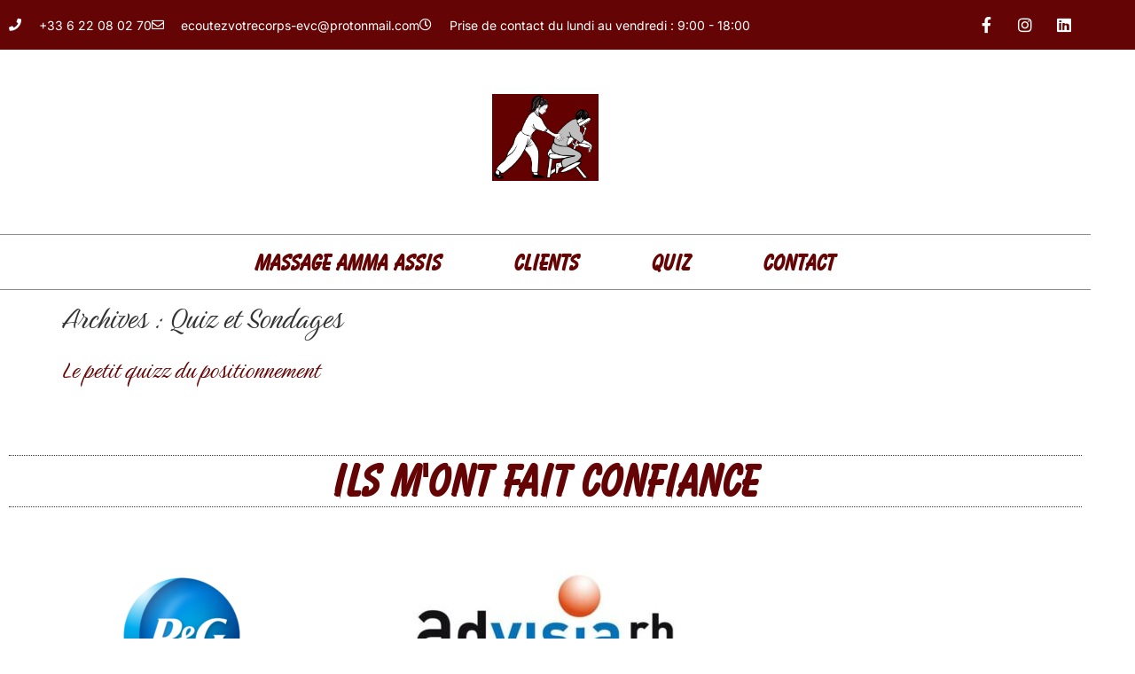

--- FILE ---
content_type: text/html; charset=UTF-8
request_url: https://ecoutezvotrecorps.com/qsm_quiz/
body_size: 15214
content:
<!doctype html>
<html lang="fr-FR">
<head>
	<meta charset="UTF-8">
	<meta name="viewport" content="width=device-width, initial-scale=1">
	<link rel="profile" href="https://gmpg.org/xfn/11">
	<meta name='robots' content='index, follow, max-image-preview:large, max-snippet:-1, max-video-preview:-1' />

	<!-- This site is optimized with the Yoast SEO plugin v26.7 - https://yoast.com/wordpress/plugins/seo/ -->
	<title>Quiz et Sondages Archive - Ecoutez votre corps</title>
	<link rel="canonical" href="https://ecoutezvotrecorps.com/qsm_quiz/" />
	<meta property="og:locale" content="fr_FR" />
	<meta property="og:type" content="website" />
	<meta property="og:title" content="Quiz et Sondages Archive - Ecoutez votre corps" />
	<meta property="og:url" content="https://ecoutezvotrecorps.com/qsm_quiz/" />
	<meta property="og:site_name" content="Ecoutez votre corps" />
	<meta name="twitter:card" content="summary_large_image" />
	<script type="application/ld+json" class="yoast-schema-graph">{"@context":"https://schema.org","@graph":[{"@type":"CollectionPage","@id":"https://ecoutezvotrecorps.com/qsm_quiz/","url":"https://ecoutezvotrecorps.com/qsm_quiz/","name":"Quiz et Sondages Archive - Ecoutez votre corps","isPartOf":{"@id":"https://ecoutezvotrecorps.com/#website"},"breadcrumb":{"@id":"https://ecoutezvotrecorps.com/qsm_quiz/#breadcrumb"},"inLanguage":"fr-FR"},{"@type":"BreadcrumbList","@id":"https://ecoutezvotrecorps.com/qsm_quiz/#breadcrumb","itemListElement":[{"@type":"ListItem","position":1,"name":"Accueil","item":"https://ecoutezvotrecorps.com/"},{"@type":"ListItem","position":2,"name":"Quiz et Sondages"}]},{"@type":"WebSite","@id":"https://ecoutezvotrecorps.com/#website","url":"https://ecoutezvotrecorps.com/","name":"Ecoutez votre corps","description":"Praticienne Amma Assis","publisher":{"@id":"https://ecoutezvotrecorps.com/#organization"},"potentialAction":[{"@type":"SearchAction","target":{"@type":"EntryPoint","urlTemplate":"https://ecoutezvotrecorps.com/?s={search_term_string}"},"query-input":{"@type":"PropertyValueSpecification","valueRequired":true,"valueName":"search_term_string"}}],"inLanguage":"fr-FR"},{"@type":"Organization","@id":"https://ecoutezvotrecorps.com/#organization","name":"Ecoutez votre corps","url":"https://ecoutezvotrecorps.com/","logo":{"@type":"ImageObject","inLanguage":"fr-FR","@id":"https://ecoutezvotrecorps.com/#/schema/logo/image/","url":"https://ecoutezvotrecorps.com/wp-content/uploads/2023/06/cropped-ammas_assis-01-1.jpg","contentUrl":"https://ecoutezvotrecorps.com/wp-content/uploads/2023/06/cropped-ammas_assis-01-1.jpg","width":2233,"height":1825,"caption":"Ecoutez votre corps"},"image":{"@id":"https://ecoutezvotrecorps.com/#/schema/logo/image/"},"sameAs":["https://www.facebook.com/profile.php?id=100093852404325"]}]}</script>
	<!-- / Yoast SEO plugin. -->


<link rel='dns-prefetch' href='//www.googletagmanager.com' />
<link rel="alternate" type="application/rss+xml" title="Ecoutez votre corps &raquo; Flux" href="https://ecoutezvotrecorps.com/feed/" />
<link rel="alternate" type="application/rss+xml" title="Ecoutez votre corps &raquo; Flux des commentaires" href="https://ecoutezvotrecorps.com/comments/feed/" />
<link rel="alternate" type="application/rss+xml" title="Ecoutez votre corps &raquo; Flux pour Quiz et Sondages" href="https://ecoutezvotrecorps.com/qsm_quiz/feed/" />
<style id='wp-img-auto-sizes-contain-inline-css'>
img:is([sizes=auto i],[sizes^="auto," i]){contain-intrinsic-size:3000px 1500px}
/*# sourceURL=wp-img-auto-sizes-contain-inline-css */
</style>
<style id='wp-emoji-styles-inline-css'>

	img.wp-smiley, img.emoji {
		display: inline !important;
		border: none !important;
		box-shadow: none !important;
		height: 1em !important;
		width: 1em !important;
		margin: 0 0.07em !important;
		vertical-align: -0.1em !important;
		background: none !important;
		padding: 0 !important;
	}
/*# sourceURL=wp-emoji-styles-inline-css */
</style>
<link rel='stylesheet' id='wp-block-library-css' href='https://ecoutezvotrecorps.com/wp-includes/css/dist/block-library/style.min.css?ver=6.9' media='all' />
<style id='classic-theme-styles-inline-css'>
/*! This file is auto-generated */
.wp-block-button__link{color:#fff;background-color:#32373c;border-radius:9999px;box-shadow:none;text-decoration:none;padding:calc(.667em + 2px) calc(1.333em + 2px);font-size:1.125em}.wp-block-file__button{background:#32373c;color:#fff;text-decoration:none}
/*# sourceURL=/wp-includes/css/classic-themes.min.css */
</style>
<style id='qsm-quiz-style-inline-css'>


/*# sourceURL=https://ecoutezvotrecorps.com/wp-content/plugins/quiz-master-next/blocks/build/style-index.css */
</style>
<style id='global-styles-inline-css'>
:root{--wp--preset--aspect-ratio--square: 1;--wp--preset--aspect-ratio--4-3: 4/3;--wp--preset--aspect-ratio--3-4: 3/4;--wp--preset--aspect-ratio--3-2: 3/2;--wp--preset--aspect-ratio--2-3: 2/3;--wp--preset--aspect-ratio--16-9: 16/9;--wp--preset--aspect-ratio--9-16: 9/16;--wp--preset--color--black: #000000;--wp--preset--color--cyan-bluish-gray: #abb8c3;--wp--preset--color--white: #ffffff;--wp--preset--color--pale-pink: #f78da7;--wp--preset--color--vivid-red: #cf2e2e;--wp--preset--color--luminous-vivid-orange: #ff6900;--wp--preset--color--luminous-vivid-amber: #fcb900;--wp--preset--color--light-green-cyan: #7bdcb5;--wp--preset--color--vivid-green-cyan: #00d084;--wp--preset--color--pale-cyan-blue: #8ed1fc;--wp--preset--color--vivid-cyan-blue: #0693e3;--wp--preset--color--vivid-purple: #9b51e0;--wp--preset--gradient--vivid-cyan-blue-to-vivid-purple: linear-gradient(135deg,rgb(6,147,227) 0%,rgb(155,81,224) 100%);--wp--preset--gradient--light-green-cyan-to-vivid-green-cyan: linear-gradient(135deg,rgb(122,220,180) 0%,rgb(0,208,130) 100%);--wp--preset--gradient--luminous-vivid-amber-to-luminous-vivid-orange: linear-gradient(135deg,rgb(252,185,0) 0%,rgb(255,105,0) 100%);--wp--preset--gradient--luminous-vivid-orange-to-vivid-red: linear-gradient(135deg,rgb(255,105,0) 0%,rgb(207,46,46) 100%);--wp--preset--gradient--very-light-gray-to-cyan-bluish-gray: linear-gradient(135deg,rgb(238,238,238) 0%,rgb(169,184,195) 100%);--wp--preset--gradient--cool-to-warm-spectrum: linear-gradient(135deg,rgb(74,234,220) 0%,rgb(151,120,209) 20%,rgb(207,42,186) 40%,rgb(238,44,130) 60%,rgb(251,105,98) 80%,rgb(254,248,76) 100%);--wp--preset--gradient--blush-light-purple: linear-gradient(135deg,rgb(255,206,236) 0%,rgb(152,150,240) 100%);--wp--preset--gradient--blush-bordeaux: linear-gradient(135deg,rgb(254,205,165) 0%,rgb(254,45,45) 50%,rgb(107,0,62) 100%);--wp--preset--gradient--luminous-dusk: linear-gradient(135deg,rgb(255,203,112) 0%,rgb(199,81,192) 50%,rgb(65,88,208) 100%);--wp--preset--gradient--pale-ocean: linear-gradient(135deg,rgb(255,245,203) 0%,rgb(182,227,212) 50%,rgb(51,167,181) 100%);--wp--preset--gradient--electric-grass: linear-gradient(135deg,rgb(202,248,128) 0%,rgb(113,206,126) 100%);--wp--preset--gradient--midnight: linear-gradient(135deg,rgb(2,3,129) 0%,rgb(40,116,252) 100%);--wp--preset--font-size--small: 13px;--wp--preset--font-size--medium: 20px;--wp--preset--font-size--large: 36px;--wp--preset--font-size--x-large: 42px;--wp--preset--spacing--20: 0.44rem;--wp--preset--spacing--30: 0.67rem;--wp--preset--spacing--40: 1rem;--wp--preset--spacing--50: 1.5rem;--wp--preset--spacing--60: 2.25rem;--wp--preset--spacing--70: 3.38rem;--wp--preset--spacing--80: 5.06rem;--wp--preset--shadow--natural: 6px 6px 9px rgba(0, 0, 0, 0.2);--wp--preset--shadow--deep: 12px 12px 50px rgba(0, 0, 0, 0.4);--wp--preset--shadow--sharp: 6px 6px 0px rgba(0, 0, 0, 0.2);--wp--preset--shadow--outlined: 6px 6px 0px -3px rgb(255, 255, 255), 6px 6px rgb(0, 0, 0);--wp--preset--shadow--crisp: 6px 6px 0px rgb(0, 0, 0);}:where(.is-layout-flex){gap: 0.5em;}:where(.is-layout-grid){gap: 0.5em;}body .is-layout-flex{display: flex;}.is-layout-flex{flex-wrap: wrap;align-items: center;}.is-layout-flex > :is(*, div){margin: 0;}body .is-layout-grid{display: grid;}.is-layout-grid > :is(*, div){margin: 0;}:where(.wp-block-columns.is-layout-flex){gap: 2em;}:where(.wp-block-columns.is-layout-grid){gap: 2em;}:where(.wp-block-post-template.is-layout-flex){gap: 1.25em;}:where(.wp-block-post-template.is-layout-grid){gap: 1.25em;}.has-black-color{color: var(--wp--preset--color--black) !important;}.has-cyan-bluish-gray-color{color: var(--wp--preset--color--cyan-bluish-gray) !important;}.has-white-color{color: var(--wp--preset--color--white) !important;}.has-pale-pink-color{color: var(--wp--preset--color--pale-pink) !important;}.has-vivid-red-color{color: var(--wp--preset--color--vivid-red) !important;}.has-luminous-vivid-orange-color{color: var(--wp--preset--color--luminous-vivid-orange) !important;}.has-luminous-vivid-amber-color{color: var(--wp--preset--color--luminous-vivid-amber) !important;}.has-light-green-cyan-color{color: var(--wp--preset--color--light-green-cyan) !important;}.has-vivid-green-cyan-color{color: var(--wp--preset--color--vivid-green-cyan) !important;}.has-pale-cyan-blue-color{color: var(--wp--preset--color--pale-cyan-blue) !important;}.has-vivid-cyan-blue-color{color: var(--wp--preset--color--vivid-cyan-blue) !important;}.has-vivid-purple-color{color: var(--wp--preset--color--vivid-purple) !important;}.has-black-background-color{background-color: var(--wp--preset--color--black) !important;}.has-cyan-bluish-gray-background-color{background-color: var(--wp--preset--color--cyan-bluish-gray) !important;}.has-white-background-color{background-color: var(--wp--preset--color--white) !important;}.has-pale-pink-background-color{background-color: var(--wp--preset--color--pale-pink) !important;}.has-vivid-red-background-color{background-color: var(--wp--preset--color--vivid-red) !important;}.has-luminous-vivid-orange-background-color{background-color: var(--wp--preset--color--luminous-vivid-orange) !important;}.has-luminous-vivid-amber-background-color{background-color: var(--wp--preset--color--luminous-vivid-amber) !important;}.has-light-green-cyan-background-color{background-color: var(--wp--preset--color--light-green-cyan) !important;}.has-vivid-green-cyan-background-color{background-color: var(--wp--preset--color--vivid-green-cyan) !important;}.has-pale-cyan-blue-background-color{background-color: var(--wp--preset--color--pale-cyan-blue) !important;}.has-vivid-cyan-blue-background-color{background-color: var(--wp--preset--color--vivid-cyan-blue) !important;}.has-vivid-purple-background-color{background-color: var(--wp--preset--color--vivid-purple) !important;}.has-black-border-color{border-color: var(--wp--preset--color--black) !important;}.has-cyan-bluish-gray-border-color{border-color: var(--wp--preset--color--cyan-bluish-gray) !important;}.has-white-border-color{border-color: var(--wp--preset--color--white) !important;}.has-pale-pink-border-color{border-color: var(--wp--preset--color--pale-pink) !important;}.has-vivid-red-border-color{border-color: var(--wp--preset--color--vivid-red) !important;}.has-luminous-vivid-orange-border-color{border-color: var(--wp--preset--color--luminous-vivid-orange) !important;}.has-luminous-vivid-amber-border-color{border-color: var(--wp--preset--color--luminous-vivid-amber) !important;}.has-light-green-cyan-border-color{border-color: var(--wp--preset--color--light-green-cyan) !important;}.has-vivid-green-cyan-border-color{border-color: var(--wp--preset--color--vivid-green-cyan) !important;}.has-pale-cyan-blue-border-color{border-color: var(--wp--preset--color--pale-cyan-blue) !important;}.has-vivid-cyan-blue-border-color{border-color: var(--wp--preset--color--vivid-cyan-blue) !important;}.has-vivid-purple-border-color{border-color: var(--wp--preset--color--vivid-purple) !important;}.has-vivid-cyan-blue-to-vivid-purple-gradient-background{background: var(--wp--preset--gradient--vivid-cyan-blue-to-vivid-purple) !important;}.has-light-green-cyan-to-vivid-green-cyan-gradient-background{background: var(--wp--preset--gradient--light-green-cyan-to-vivid-green-cyan) !important;}.has-luminous-vivid-amber-to-luminous-vivid-orange-gradient-background{background: var(--wp--preset--gradient--luminous-vivid-amber-to-luminous-vivid-orange) !important;}.has-luminous-vivid-orange-to-vivid-red-gradient-background{background: var(--wp--preset--gradient--luminous-vivid-orange-to-vivid-red) !important;}.has-very-light-gray-to-cyan-bluish-gray-gradient-background{background: var(--wp--preset--gradient--very-light-gray-to-cyan-bluish-gray) !important;}.has-cool-to-warm-spectrum-gradient-background{background: var(--wp--preset--gradient--cool-to-warm-spectrum) !important;}.has-blush-light-purple-gradient-background{background: var(--wp--preset--gradient--blush-light-purple) !important;}.has-blush-bordeaux-gradient-background{background: var(--wp--preset--gradient--blush-bordeaux) !important;}.has-luminous-dusk-gradient-background{background: var(--wp--preset--gradient--luminous-dusk) !important;}.has-pale-ocean-gradient-background{background: var(--wp--preset--gradient--pale-ocean) !important;}.has-electric-grass-gradient-background{background: var(--wp--preset--gradient--electric-grass) !important;}.has-midnight-gradient-background{background: var(--wp--preset--gradient--midnight) !important;}.has-small-font-size{font-size: var(--wp--preset--font-size--small) !important;}.has-medium-font-size{font-size: var(--wp--preset--font-size--medium) !important;}.has-large-font-size{font-size: var(--wp--preset--font-size--large) !important;}.has-x-large-font-size{font-size: var(--wp--preset--font-size--x-large) !important;}
:where(.wp-block-post-template.is-layout-flex){gap: 1.25em;}:where(.wp-block-post-template.is-layout-grid){gap: 1.25em;}
:where(.wp-block-term-template.is-layout-flex){gap: 1.25em;}:where(.wp-block-term-template.is-layout-grid){gap: 1.25em;}
:where(.wp-block-columns.is-layout-flex){gap: 2em;}:where(.wp-block-columns.is-layout-grid){gap: 2em;}
:root :where(.wp-block-pullquote){font-size: 1.5em;line-height: 1.6;}
/*# sourceURL=global-styles-inline-css */
</style>
<link rel='stylesheet' id='hello-elementor-css' href='https://ecoutezvotrecorps.com/wp-content/themes/hello-elementor/style.min.css?ver=2.7.1' media='all' />
<link rel='stylesheet' id='hello-elementor-theme-style-css' href='https://ecoutezvotrecorps.com/wp-content/themes/hello-elementor/theme.min.css?ver=2.7.1' media='all' />
<link rel='stylesheet' id='elementor-frontend-css' href='https://ecoutezvotrecorps.com/wp-content/plugins/elementor/assets/css/frontend.min.css?ver=3.34.1' media='all' />
<link rel='stylesheet' id='elementor-post-198-css' href='https://ecoutezvotrecorps.com/wp-content/uploads/elementor/css/post-198.css?ver=1768497526' media='all' />
<link rel='stylesheet' id='widget-icon-list-css' href='https://ecoutezvotrecorps.com/wp-content/plugins/elementor/assets/css/widget-icon-list.min.css?ver=3.34.1' media='all' />
<link rel='stylesheet' id='widget-social-icons-css' href='https://ecoutezvotrecorps.com/wp-content/plugins/elementor/assets/css/widget-social-icons.min.css?ver=3.34.1' media='all' />
<link rel='stylesheet' id='e-apple-webkit-css' href='https://ecoutezvotrecorps.com/wp-content/plugins/elementor/assets/css/conditionals/apple-webkit.min.css?ver=3.34.1' media='all' />
<link rel='stylesheet' id='widget-image-css' href='https://ecoutezvotrecorps.com/wp-content/plugins/elementor/assets/css/widget-image.min.css?ver=3.34.1' media='all' />
<link rel='stylesheet' id='widget-nav-menu-css' href='https://ecoutezvotrecorps.com/wp-content/plugins/elementor-pro/assets/css/widget-nav-menu.min.css?ver=3.34.0' media='all' />
<link rel='stylesheet' id='widget-heading-css' href='https://ecoutezvotrecorps.com/wp-content/plugins/elementor/assets/css/widget-heading.min.css?ver=3.34.1' media='all' />
<link rel='stylesheet' id='widget-divider-css' href='https://ecoutezvotrecorps.com/wp-content/plugins/elementor/assets/css/widget-divider.min.css?ver=3.34.1' media='all' />
<link rel='stylesheet' id='elementor-icons-css' href='https://ecoutezvotrecorps.com/wp-content/plugins/elementor/assets/lib/eicons/css/elementor-icons.min.css?ver=5.45.0' media='all' />
<link rel='stylesheet' id='elementor-post-206-css' href='https://ecoutezvotrecorps.com/wp-content/uploads/elementor/css/post-206.css?ver=1768497526' media='all' />
<link rel='stylesheet' id='elementor-post-203-css' href='https://ecoutezvotrecorps.com/wp-content/uploads/elementor/css/post-203.css?ver=1768497526' media='all' />
<link rel='stylesheet' id='elementor-gf-local-inter-css' href='https://ecoutezvotrecorps.com/wp-content/uploads/elementor/google-fonts/css/inter.css?ver=1742232055' media='all' />
<link rel='stylesheet' id='elementor-gf-local-dmserifdisplay-css' href='https://ecoutezvotrecorps.com/wp-content/uploads/elementor/google-fonts/css/dmserifdisplay.css?ver=1742232056' media='all' />
<link rel='stylesheet' id='elementor-gf-local-birthstone-css' href='https://ecoutezvotrecorps.com/wp-content/uploads/elementor/google-fonts/css/birthstone.css?ver=1742232056' media='all' />
<link rel='stylesheet' id='elementor-icons-shared-0-css' href='https://ecoutezvotrecorps.com/wp-content/plugins/elementor/assets/lib/font-awesome/css/fontawesome.min.css?ver=5.15.3' media='all' />
<link rel='stylesheet' id='elementor-icons-fa-solid-css' href='https://ecoutezvotrecorps.com/wp-content/plugins/elementor/assets/lib/font-awesome/css/solid.min.css?ver=5.15.3' media='all' />
<link rel='stylesheet' id='elementor-icons-fa-regular-css' href='https://ecoutezvotrecorps.com/wp-content/plugins/elementor/assets/lib/font-awesome/css/regular.min.css?ver=5.15.3' media='all' />
<link rel='stylesheet' id='elementor-icons-fa-brands-css' href='https://ecoutezvotrecorps.com/wp-content/plugins/elementor/assets/lib/font-awesome/css/brands.min.css?ver=5.15.3' media='all' />
<script src="https://ecoutezvotrecorps.com/wp-includes/js/jquery/jquery.min.js?ver=3.7.1" id="jquery-core-js"></script>
<script src="https://ecoutezvotrecorps.com/wp-includes/js/jquery/jquery-migrate.min.js?ver=3.4.1" id="jquery-migrate-js"></script>

<!-- Extrait de code de la balise Google (gtag.js) ajouté par Site Kit -->
<!-- Extrait Google Analytics ajouté par Site Kit -->
<script src="https://www.googletagmanager.com/gtag/js?id=GT-5DGPTT7" id="google_gtagjs-js" async></script>
<script id="google_gtagjs-js-after">
window.dataLayer = window.dataLayer || [];function gtag(){dataLayer.push(arguments);}
gtag("set","linker",{"domains":["ecoutezvotrecorps.com"]});
gtag("js", new Date());
gtag("set", "developer_id.dZTNiMT", true);
gtag("config", "GT-5DGPTT7");
//# sourceURL=google_gtagjs-js-after
</script>
<link rel="https://api.w.org/" href="https://ecoutezvotrecorps.com/wp-json/" /><link rel="EditURI" type="application/rsd+xml" title="RSD" href="https://ecoutezvotrecorps.com/xmlrpc.php?rsd" />
<meta name="generator" content="WordPress 6.9" />
<meta name="generator" content="Site Kit by Google 1.170.0" /><meta name="ti-site-data" content="[base64]" /><meta name="generator" content="Elementor 3.34.1; features: additional_custom_breakpoints; settings: css_print_method-external, google_font-enabled, font_display-swap">
			<style>
				.e-con.e-parent:nth-of-type(n+4):not(.e-lazyloaded):not(.e-no-lazyload),
				.e-con.e-parent:nth-of-type(n+4):not(.e-lazyloaded):not(.e-no-lazyload) * {
					background-image: none !important;
				}
				@media screen and (max-height: 1024px) {
					.e-con.e-parent:nth-of-type(n+3):not(.e-lazyloaded):not(.e-no-lazyload),
					.e-con.e-parent:nth-of-type(n+3):not(.e-lazyloaded):not(.e-no-lazyload) * {
						background-image: none !important;
					}
				}
				@media screen and (max-height: 640px) {
					.e-con.e-parent:nth-of-type(n+2):not(.e-lazyloaded):not(.e-no-lazyload),
					.e-con.e-parent:nth-of-type(n+2):not(.e-lazyloaded):not(.e-no-lazyload) * {
						background-image: none !important;
					}
				}
			</style>
			<link rel="icon" href="https://ecoutezvotrecorps.com/wp-content/uploads/2023/06/cropped-ammas_assis-01-1-150x150.jpg" sizes="32x32" />
<link rel="icon" href="https://ecoutezvotrecorps.com/wp-content/uploads/2023/06/cropped-ammas_assis-01-1.jpg" sizes="192x192" />
<link rel="apple-touch-icon" href="https://ecoutezvotrecorps.com/wp-content/uploads/2023/06/cropped-ammas_assis-01-1.jpg" />
<meta name="msapplication-TileImage" content="https://ecoutezvotrecorps.com/wp-content/uploads/2023/06/cropped-ammas_assis-01-1.jpg" />
<style id="wpforms-css-vars-root">
				:root {
					--wpforms-field-border-radius: 3px;
--wpforms-field-border-style: solid;
--wpforms-field-border-size: 1px;
--wpforms-field-background-color: #ffffff;
--wpforms-field-border-color: rgba( 0, 0, 0, 0.25 );
--wpforms-field-border-color-spare: rgba( 0, 0, 0, 0.25 );
--wpforms-field-text-color: rgba( 0, 0, 0, 0.7 );
--wpforms-field-menu-color: #ffffff;
--wpforms-label-color: rgba( 0, 0, 0, 0.85 );
--wpforms-label-sublabel-color: rgba( 0, 0, 0, 0.55 );
--wpforms-label-error-color: #d63637;
--wpforms-button-border-radius: 3px;
--wpforms-button-border-style: none;
--wpforms-button-border-size: 1px;
--wpforms-button-background-color: #066aab;
--wpforms-button-border-color: #066aab;
--wpforms-button-text-color: #ffffff;
--wpforms-page-break-color: #066aab;
--wpforms-background-image: none;
--wpforms-background-position: center center;
--wpforms-background-repeat: no-repeat;
--wpforms-background-size: cover;
--wpforms-background-width: 100px;
--wpforms-background-height: 100px;
--wpforms-background-color: rgba( 0, 0, 0, 0 );
--wpforms-background-url: none;
--wpforms-container-padding: 0px;
--wpforms-container-border-style: none;
--wpforms-container-border-width: 1px;
--wpforms-container-border-color: #000000;
--wpforms-container-border-radius: 3px;
--wpforms-field-size-input-height: 43px;
--wpforms-field-size-input-spacing: 15px;
--wpforms-field-size-font-size: 16px;
--wpforms-field-size-line-height: 19px;
--wpforms-field-size-padding-h: 14px;
--wpforms-field-size-checkbox-size: 16px;
--wpforms-field-size-sublabel-spacing: 5px;
--wpforms-field-size-icon-size: 1;
--wpforms-label-size-font-size: 16px;
--wpforms-label-size-line-height: 19px;
--wpforms-label-size-sublabel-font-size: 14px;
--wpforms-label-size-sublabel-line-height: 17px;
--wpforms-button-size-font-size: 17px;
--wpforms-button-size-height: 41px;
--wpforms-button-size-padding-h: 15px;
--wpforms-button-size-margin-top: 10px;
--wpforms-container-shadow-size-box-shadow: none;

				}
			</style></head>
<body class="archive post-type-archive post-type-archive-qsm_quiz wp-custom-logo wp-theme-hello-elementor elementor-default elementor-kit-198">


<a class="skip-link screen-reader-text" href="#content">Aller au contenu</a>

		<header data-elementor-type="header" data-elementor-id="206" class="elementor elementor-206 elementor-location-header" data-elementor-post-type="elementor_library">
					<section class="elementor-section elementor-top-section elementor-element elementor-element-61e4351c elementor-section-height-min-height elementor-section-content-middle elementor-section-boxed elementor-section-height-default elementor-section-items-middle" data-id="61e4351c" data-element_type="section" data-settings="{&quot;background_background&quot;:&quot;classic&quot;}">
						<div class="elementor-container elementor-column-gap-default">
					<div class="elementor-column elementor-col-50 elementor-top-column elementor-element elementor-element-eeda654" data-id="eeda654" data-element_type="column">
			<div class="elementor-widget-wrap elementor-element-populated">
						<div class="elementor-element elementor-element-3c14a015 elementor-icon-list--layout-inline elementor-mobile-align-center elementor-hidden-phone elementor-list-item-link-full_width elementor-widget elementor-widget-icon-list" data-id="3c14a015" data-element_type="widget" data-widget_type="icon-list.default">
				<div class="elementor-widget-container">
							<ul class="elementor-icon-list-items elementor-inline-items">
							<li class="elementor-icon-list-item elementor-inline-item">
											<span class="elementor-icon-list-icon">
							<i aria-hidden="true" class="fas fa-phone"></i>						</span>
										<span class="elementor-icon-list-text">+33 6 22 08 02 70</span>
									</li>
								<li class="elementor-icon-list-item elementor-inline-item">
											<span class="elementor-icon-list-icon">
							<i aria-hidden="true" class="far fa-envelope"></i>						</span>
										<span class="elementor-icon-list-text">ecoutezvotrecorps-evc@protonmail.com</span>
									</li>
								<li class="elementor-icon-list-item elementor-inline-item">
											<span class="elementor-icon-list-icon">
							<i aria-hidden="true" class="far fa-clock"></i>						</span>
										<span class="elementor-icon-list-text">Prise de contact du lundi au vendredi : 9:00 - 18:00</span>
									</li>
						</ul>
						</div>
				</div>
					</div>
		</div>
				<div class="elementor-column elementor-col-50 elementor-top-column elementor-element elementor-element-7f3570ba" data-id="7f3570ba" data-element_type="column">
			<div class="elementor-widget-wrap elementor-element-populated">
						<div class="elementor-element elementor-element-51830a9b e-grid-align-right e-grid-align-mobile-center elementor-widget__width-initial elementor-shape-rounded elementor-grid-0 elementor-widget elementor-widget-social-icons" data-id="51830a9b" data-element_type="widget" data-widget_type="social-icons.default">
				<div class="elementor-widget-container">
							<div class="elementor-social-icons-wrapper elementor-grid" role="list">
							<span class="elementor-grid-item" role="listitem">
					<a class="elementor-icon elementor-social-icon elementor-social-icon-facebook-f elementor-repeater-item-5646027" target="_blank">
						<span class="elementor-screen-only">Facebook-f</span>
						<i aria-hidden="true" class="fab fa-facebook-f"></i>					</a>
				</span>
							<span class="elementor-grid-item" role="listitem">
					<a class="elementor-icon elementor-social-icon elementor-social-icon-instagram elementor-repeater-item-7c2bcc0" target="_blank">
						<span class="elementor-screen-only">Instagram</span>
						<i aria-hidden="true" class="fab fa-instagram"></i>					</a>
				</span>
							<span class="elementor-grid-item" role="listitem">
					<a class="elementor-icon elementor-social-icon elementor-social-icon-linkedin elementor-repeater-item-76d3fe2" target="_blank">
						<span class="elementor-screen-only">Linkedin</span>
						<i aria-hidden="true" class="fab fa-linkedin"></i>					</a>
				</span>
					</div>
						</div>
				</div>
					</div>
		</div>
					</div>
		</section>
				<section class="elementor-section elementor-top-section elementor-element elementor-element-66b6490f elementor-section-content-middle elementor-section-boxed elementor-section-height-default elementor-section-height-default" data-id="66b6490f" data-element_type="section">
						<div class="elementor-container elementor-column-gap-no">
					<div class="elementor-column elementor-col-100 elementor-top-column elementor-element elementor-element-623e3a36" data-id="623e3a36" data-element_type="column">
			<div class="elementor-widget-wrap elementor-element-populated">
						<div class="elementor-element elementor-element-60553a9f elementor-widget elementor-widget-theme-site-logo elementor-widget-image" data-id="60553a9f" data-element_type="widget" data-widget_type="theme-site-logo.default">
				<div class="elementor-widget-container">
											<a href="https://ecoutezvotrecorps.com">
			<img fetchpriority="high" width="2233" height="1825" src="https://ecoutezvotrecorps.com/wp-content/uploads/2023/06/cropped-ammas_assis-01-1.jpg" class="attachment-full size-full wp-image-406" alt="Ecoutez votre corps - Massage amma assis Amiens" srcset="https://ecoutezvotrecorps.com/wp-content/uploads/2023/06/cropped-ammas_assis-01-1.jpg 2233w, https://ecoutezvotrecorps.com/wp-content/uploads/2023/06/cropped-ammas_assis-01-1-300x245.jpg 300w, https://ecoutezvotrecorps.com/wp-content/uploads/2023/06/cropped-ammas_assis-01-1-1024x837.jpg 1024w, https://ecoutezvotrecorps.com/wp-content/uploads/2023/06/cropped-ammas_assis-01-1-768x628.jpg 768w, https://ecoutezvotrecorps.com/wp-content/uploads/2023/06/cropped-ammas_assis-01-1-1536x1255.jpg 1536w, https://ecoutezvotrecorps.com/wp-content/uploads/2023/06/cropped-ammas_assis-01-1-2048x1674.jpg 2048w" sizes="(max-width: 2233px) 100vw, 2233px" />				</a>
											</div>
				</div>
				<div class="elementor-element elementor-element-af4c5d3 elementor-nav-menu__align-center elementor-nav-menu--dropdown-mobile elementor-nav-menu__text-align-aside elementor-nav-menu--toggle elementor-nav-menu--burger elementor-widget elementor-widget-nav-menu" data-id="af4c5d3" data-element_type="widget" data-settings="{&quot;layout&quot;:&quot;horizontal&quot;,&quot;submenu_icon&quot;:{&quot;value&quot;:&quot;&lt;i class=\&quot;fas fa-caret-down\&quot; aria-hidden=\&quot;true\&quot;&gt;&lt;\/i&gt;&quot;,&quot;library&quot;:&quot;fa-solid&quot;},&quot;toggle&quot;:&quot;burger&quot;}" data-widget_type="nav-menu.default">
				<div class="elementor-widget-container">
								<nav aria-label="Menu" class="elementor-nav-menu--main elementor-nav-menu__container elementor-nav-menu--layout-horizontal e--pointer-double-line e--animation-fade">
				<ul id="menu-1-af4c5d3" class="elementor-nav-menu"><li class="menu-item menu-item-type-post_type menu-item-object-page menu-item-home menu-item-250"><a href="https://ecoutezvotrecorps.com/" class="elementor-item">Massage amma assis</a></li>
<li class="menu-item menu-item-type-post_type menu-item-object-page menu-item-251"><a href="https://ecoutezvotrecorps.com/massage-amma-assis-en-entreprise/" class="elementor-item">Clients</a></li>
<li class="menu-item menu-item-type-post_type menu-item-object-page menu-item-623"><a href="https://ecoutezvotrecorps.com/quizz/" class="elementor-item">Quiz</a></li>
<li class="menu-item menu-item-type-post_type menu-item-object-page menu-item-252"><a href="https://ecoutezvotrecorps.com/contact/" class="elementor-item">Contact</a></li>
</ul>			</nav>
					<div class="elementor-menu-toggle" role="button" tabindex="0" aria-label="Permuter le menu" aria-expanded="false">
			<i aria-hidden="true" role="presentation" class="elementor-menu-toggle__icon--open eicon-menu-bar"></i><i aria-hidden="true" role="presentation" class="elementor-menu-toggle__icon--close eicon-close"></i>		</div>
					<nav class="elementor-nav-menu--dropdown elementor-nav-menu__container" aria-hidden="true">
				<ul id="menu-2-af4c5d3" class="elementor-nav-menu"><li class="menu-item menu-item-type-post_type menu-item-object-page menu-item-home menu-item-250"><a href="https://ecoutezvotrecorps.com/" class="elementor-item" tabindex="-1">Massage amma assis</a></li>
<li class="menu-item menu-item-type-post_type menu-item-object-page menu-item-251"><a href="https://ecoutezvotrecorps.com/massage-amma-assis-en-entreprise/" class="elementor-item" tabindex="-1">Clients</a></li>
<li class="menu-item menu-item-type-post_type menu-item-object-page menu-item-623"><a href="https://ecoutezvotrecorps.com/quizz/" class="elementor-item" tabindex="-1">Quiz</a></li>
<li class="menu-item menu-item-type-post_type menu-item-object-page menu-item-252"><a href="https://ecoutezvotrecorps.com/contact/" class="elementor-item" tabindex="-1">Contact</a></li>
</ul>			</nav>
						</div>
				</div>
					</div>
		</div>
					</div>
		</section>
				</header>
		<main id="content" class="site-main">

			<header class="page-header">
			<h1 class="entry-title">Archives : <span>Quiz et Sondages</span></h1>		</header>
		<div class="page-content">
					<article class="post">
				<h2 class="entry-title"><a href="https://ecoutezvotrecorps.com/qsm_quiz/le-petit-quizz-du-positionnement/">Le petit quizz du positionnement</a></h2>			</article>
			</div>

	
	</main>
		<footer data-elementor-type="footer" data-elementor-id="203" class="elementor elementor-203 elementor-location-footer" data-elementor-post-type="elementor_library">
					<section class="elementor-section elementor-top-section elementor-element elementor-element-4cbdffb elementor-section-boxed elementor-section-height-default elementor-section-height-default" data-id="4cbdffb" data-element_type="section">
						<div class="elementor-container elementor-column-gap-default">
					<div class="elementor-column elementor-col-100 elementor-top-column elementor-element elementor-element-d3e362a" data-id="d3e362a" data-element_type="column">
			<div class="elementor-widget-wrap elementor-element-populated">
						<div class="elementor-element elementor-element-fe6f3d4 elementor-widget elementor-widget-heading" data-id="fe6f3d4" data-element_type="widget" data-widget_type="heading.default">
				<div class="elementor-widget-container">
					<h2 class="elementor-heading-title elementor-size-default">ils m'ont fait confiance</h2>				</div>
				</div>
					</div>
		</div>
					</div>
		</section>
				<section class="elementor-section elementor-top-section elementor-element elementor-element-31a975b elementor-section-boxed elementor-section-height-default elementor-section-height-default" data-id="31a975b" data-element_type="section">
						<div class="elementor-container elementor-column-gap-default">
					<div class="elementor-column elementor-col-33 elementor-top-column elementor-element elementor-element-0c97640" data-id="0c97640" data-element_type="column">
			<div class="elementor-widget-wrap elementor-element-populated">
						<div class="elementor-element elementor-element-9ee8d14 elementor-widget elementor-widget-image" data-id="9ee8d14" data-element_type="widget" data-widget_type="image.default">
				<div class="elementor-widget-container">
																<a href="https://fr.pg.com/" target="_blank">
							<img width="150" height="150" src="https://ecoutezvotrecorps.com/wp-content/uploads/2023/06/Procter__Gamble_2013_logo-e1685807762832-150x150.png" class="attachment-thumbnail size-thumbnail wp-image-354" alt="" srcset="https://ecoutezvotrecorps.com/wp-content/uploads/2023/06/Procter__Gamble_2013_logo-e1685807762832-150x150.png 150w, https://ecoutezvotrecorps.com/wp-content/uploads/2023/06/Procter__Gamble_2013_logo-e1685807762832-300x300.png 300w, https://ecoutezvotrecorps.com/wp-content/uploads/2023/06/Procter__Gamble_2013_logo-e1685807762832.png 500w" sizes="(max-width: 150px) 100vw, 150px" />								</a>
															</div>
				</div>
				<div class="elementor-element elementor-element-2a1a122 elementor-widget elementor-widget-image" data-id="2a1a122" data-element_type="widget" data-widget_type="image.default">
				<div class="elementor-widget-container">
																<a href="https://www.argoeuves.fr/vie-locale/mediatheque/" target="_blank">
							<img width="300" height="134" src="https://ecoutezvotrecorps.com/wp-content/uploads/2023/06/logo-300x134.png" class="attachment-medium size-medium wp-image-621" alt="Médiathèque d&#039;Argoeuves" srcset="https://ecoutezvotrecorps.com/wp-content/uploads/2023/06/logo-300x134.png 300w, https://ecoutezvotrecorps.com/wp-content/uploads/2023/06/logo.png 500w" sizes="(max-width: 300px) 100vw, 300px" />								</a>
															</div>
				</div>
				<div class="elementor-element elementor-element-48aa68c elementor-widget elementor-widget-image" data-id="48aa68c" data-element_type="widget" data-widget_type="image.default">
				<div class="elementor-widget-container">
															<img width="278" height="300" src="https://ecoutezvotrecorps.com/wp-content/uploads/2023/06/dreets-278x300.jpg" class="attachment-medium size-medium wp-image-657" alt="" srcset="https://ecoutezvotrecorps.com/wp-content/uploads/2023/06/dreets-278x300.jpg 278w, https://ecoutezvotrecorps.com/wp-content/uploads/2023/06/dreets.jpg 374w" sizes="(max-width: 278px) 100vw, 278px" />															</div>
				</div>
				<div class="elementor-element elementor-element-635ea6a elementor-widget elementor-widget-image" data-id="635ea6a" data-element_type="widget" data-widget_type="image.default">
				<div class="elementor-widget-container">
																<a href="https://www.argoeuves.fr/vie-locale/mediatheque/" target="_blank">
							<img width="300" height="122" src="https://ecoutezvotrecorps.com/wp-content/uploads/2023/06/RGB_VEOLIA_HD-300x122.png" class="attachment-medium size-medium wp-image-668" alt="" srcset="https://ecoutezvotrecorps.com/wp-content/uploads/2023/06/RGB_VEOLIA_HD-300x122.png 300w, https://ecoutezvotrecorps.com/wp-content/uploads/2023/06/RGB_VEOLIA_HD-1024x418.png 1024w, https://ecoutezvotrecorps.com/wp-content/uploads/2023/06/RGB_VEOLIA_HD-768x313.png 768w, https://ecoutezvotrecorps.com/wp-content/uploads/2023/06/RGB_VEOLIA_HD-1536x627.png 1536w, https://ecoutezvotrecorps.com/wp-content/uploads/2023/06/RGB_VEOLIA_HD-2048x836.png 2048w" sizes="(max-width: 300px) 100vw, 300px" />								</a>
															</div>
				</div>
				<div class="elementor-element elementor-element-d2e70f2 elementor-widget elementor-widget-heading" data-id="d2e70f2" data-element_type="widget" data-widget_type="heading.default">
				<div class="elementor-widget-container">
					<div class="elementor-heading-title elementor-size-default">Hauts de France</div>				</div>
				</div>
					</div>
		</div>
				<div class="elementor-column elementor-col-33 elementor-top-column elementor-element elementor-element-e5f16ae" data-id="e5f16ae" data-element_type="column">
			<div class="elementor-widget-wrap elementor-element-populated">
						<div class="elementor-element elementor-element-175364d elementor-widget elementor-widget-image" data-id="175364d" data-element_type="widget" data-widget_type="image.default">
				<div class="elementor-widget-container">
																<a href="https://www.advisiarh.com/" target="_blank">
							<img width="300" height="171" src="https://ecoutezvotrecorps.com/wp-content/uploads/2023/06/5d39978d1100006b1192d22b-300x171.jpg" class="attachment-medium size-medium wp-image-355" alt="" srcset="https://ecoutezvotrecorps.com/wp-content/uploads/2023/06/5d39978d1100006b1192d22b-300x171.jpg 300w, https://ecoutezvotrecorps.com/wp-content/uploads/2023/06/5d39978d1100006b1192d22b.jpg 550w" sizes="(max-width: 300px) 100vw, 300px" />								</a>
															</div>
				</div>
				<div class="elementor-element elementor-element-616bb6e elementor-widget elementor-widget-image" data-id="616bb6e" data-element_type="widget" data-widget_type="image.default">
				<div class="elementor-widget-container">
																<a href="https://www.omapi.fr/" target="_blank">
							<img width="256" height="120" src="https://ecoutezvotrecorps.com/wp-content/uploads/2023/06/logo_base.jpg" class="attachment-medium size-medium wp-image-573" alt="" />								</a>
															</div>
				</div>
				<div class="elementor-element elementor-element-d914f2a elementor-widget elementor-widget-image" data-id="d914f2a" data-element_type="widget" data-widget_type="image.default">
				<div class="elementor-widget-container">
																<a href="https://france.apave.com/" target="_blank">
							<img width="374" height="135" src="https://ecoutezvotrecorps.com/wp-content/uploads/2023/06/Logo_APAVE.png" class="attachment-full size-full wp-image-652" alt="" srcset="https://ecoutezvotrecorps.com/wp-content/uploads/2023/06/Logo_APAVE.png 374w, https://ecoutezvotrecorps.com/wp-content/uploads/2023/06/Logo_APAVE-300x108.png 300w" sizes="(max-width: 374px) 100vw, 374px" />								</a>
															</div>
				</div>
				<div class="elementor-element elementor-element-e1a155e elementor-widget elementor-widget-heading" data-id="e1a155e" data-element_type="widget" data-widget_type="heading.default">
				<div class="elementor-widget-container">
					<div class="elementor-heading-title elementor-size-default">Agences d'Amiens et de Saint Quentin</div>				</div>
				</div>
				<div class="elementor-element elementor-element-3d9dbb4 elementor-widget elementor-widget-image" data-id="3d9dbb4" data-element_type="widget" data-widget_type="image.default">
				<div class="elementor-widget-container">
																<a href="https://france.apave.com/" target="_blank">
							<img width="2560" height="1289" src="https://ecoutezvotrecorps.com/wp-content/uploads/2023/06/20220206181136Logo_enedis_header-scaled.png" class="attachment-full size-full wp-image-663" alt="" srcset="https://ecoutezvotrecorps.com/wp-content/uploads/2023/06/20220206181136Logo_enedis_header-scaled.png 2560w, https://ecoutezvotrecorps.com/wp-content/uploads/2023/06/20220206181136Logo_enedis_header-300x151.png 300w, https://ecoutezvotrecorps.com/wp-content/uploads/2023/06/20220206181136Logo_enedis_header-1024x516.png 1024w, https://ecoutezvotrecorps.com/wp-content/uploads/2023/06/20220206181136Logo_enedis_header-768x387.png 768w, https://ecoutezvotrecorps.com/wp-content/uploads/2023/06/20220206181136Logo_enedis_header-1536x773.png 1536w, https://ecoutezvotrecorps.com/wp-content/uploads/2023/06/20220206181136Logo_enedis_header-2048x1031.png 2048w" sizes="(max-width: 2560px) 100vw, 2560px" />								</a>
															</div>
				</div>
				<div class="elementor-element elementor-element-7f63caa elementor-widget elementor-widget-image" data-id="7f63caa" data-element_type="widget" data-widget_type="image.default">
				<div class="elementor-widget-container">
																<a href="https://www.trioworld.fr/" target="_blank">
							<img width="150" height="150" src="https://ecoutezvotrecorps.com/wp-content/uploads/2023/06/images-150x150.png" class="attachment-thumbnail size-thumbnail wp-image-679" alt="" srcset="https://ecoutezvotrecorps.com/wp-content/uploads/2023/06/images-150x150.png 150w, https://ecoutezvotrecorps.com/wp-content/uploads/2023/06/images.png 225w" sizes="(max-width: 150px) 100vw, 150px" />								</a>
															</div>
				</div>
					</div>
		</div>
				<div class="elementor-column elementor-col-33 elementor-top-column elementor-element elementor-element-578fb07" data-id="578fb07" data-element_type="column">
			<div class="elementor-widget-wrap elementor-element-populated">
						<div class="elementor-element elementor-element-bba78be elementor-widget elementor-widget-image" data-id="bba78be" data-element_type="widget" data-widget_type="image.default">
				<div class="elementor-widget-container">
															<img width="300" height="169" src="https://ecoutezvotrecorps.com/wp-content/uploads/2023/06/x4d4vc9nk7gyjlfbylpu-300x169.webp" class="attachment-medium size-medium wp-image-642" alt="" srcset="https://ecoutezvotrecorps.com/wp-content/uploads/2023/06/x4d4vc9nk7gyjlfbylpu-300x169.webp 300w, https://ecoutezvotrecorps.com/wp-content/uploads/2023/06/x4d4vc9nk7gyjlfbylpu-768x432.webp 768w, https://ecoutezvotrecorps.com/wp-content/uploads/2023/06/x4d4vc9nk7gyjlfbylpu.webp 960w" sizes="(max-width: 300px) 100vw, 300px" />															</div>
				</div>
				<div class="elementor-element elementor-element-08b4428 elementor-widget elementor-widget-image" data-id="08b4428" data-element_type="widget" data-widget_type="image.default">
				<div class="elementor-widget-container">
																<a href="https://www.proxelia.fr/" target="_blank">
							<img width="800" height="151" src="https://ecoutezvotrecorps.com/wp-content/uploads/2023/06/proxelia-professionnel.svg" class="attachment-large size-large wp-image-570" alt="" />								</a>
															</div>
				</div>
				<div class="elementor-element elementor-element-c98c8a7 elementor-widget elementor-widget-image" data-id="c98c8a7" data-element_type="widget" data-widget_type="image.default">
				<div class="elementor-widget-container">
																<a href="https://centre-equestre-de-picardie.ffe.com/" target="_blank">
							<img width="800" height="205" src="https://ecoutezvotrecorps.com/wp-content/uploads/2023/06/banniere_1591863781-1024x263.jpg" class="attachment-large size-large wp-image-572" alt="" srcset="https://ecoutezvotrecorps.com/wp-content/uploads/2023/06/banniere_1591863781-1024x263.jpg 1024w, https://ecoutezvotrecorps.com/wp-content/uploads/2023/06/banniere_1591863781-300x77.jpg 300w, https://ecoutezvotrecorps.com/wp-content/uploads/2023/06/banniere_1591863781-768x197.jpg 768w, https://ecoutezvotrecorps.com/wp-content/uploads/2023/06/banniere_1591863781.jpg 1170w" sizes="(max-width: 800px) 100vw, 800px" />								</a>
															</div>
				</div>
				<div class="elementor-element elementor-element-f289d20 elementor-widget elementor-widget-image" data-id="f289d20" data-element_type="widget" data-widget_type="image.default">
				<div class="elementor-widget-container">
																<a href="https://centre-equestre-de-picardie.ffe.com/" target="_blank">
							<img width="448" height="326" src="https://ecoutezvotrecorps.com/wp-content/uploads/2023/06/IMG_20240323_090943.jpg" class="attachment-medium_large size-medium_large wp-image-638" alt="" srcset="https://ecoutezvotrecorps.com/wp-content/uploads/2023/06/IMG_20240323_090943.jpg 448w, https://ecoutezvotrecorps.com/wp-content/uploads/2023/06/IMG_20240323_090943-300x218.jpg 300w" sizes="(max-width: 448px) 100vw, 448px" />								</a>
															</div>
				</div>
					</div>
		</div>
					</div>
		</section>
				<section class="elementor-section elementor-top-section elementor-element elementor-element-bbbff88 elementor-section-boxed elementor-section-height-default elementor-section-height-default" data-id="bbbff88" data-element_type="section">
						<div class="elementor-container elementor-column-gap-default">
					<div class="elementor-column elementor-col-100 elementor-top-column elementor-element elementor-element-2fa2ebc" data-id="2fa2ebc" data-element_type="column">
			<div class="elementor-widget-wrap elementor-element-populated">
						<div class="elementor-element elementor-element-0a7ea6f elementor-widget-divider--view-line_icon elementor-view-default elementor-widget-divider--element-align-center elementor-widget elementor-widget-divider" data-id="0a7ea6f" data-element_type="widget" data-widget_type="divider.default">
				<div class="elementor-widget-container">
							<div class="elementor-divider">
			<span class="elementor-divider-separator">
							<div class="elementor-icon elementor-divider__element">
					<i aria-hidden="true" class="far fa-star"></i></div>
						</span>
		</div>
						</div>
				</div>
					</div>
		</div>
					</div>
		</section>
				<section class="elementor-section elementor-top-section elementor-element elementor-element-1af0011 elementor-section-boxed elementor-section-height-default elementor-section-height-default" data-id="1af0011" data-element_type="section">
						<div class="elementor-container elementor-column-gap-default">
					<div class="elementor-column elementor-col-100 elementor-top-column elementor-element elementor-element-e949730" data-id="e949730" data-element_type="column">
			<div class="elementor-widget-wrap elementor-element-populated">
						<div class="elementor-element elementor-element-3af463e elementor-widget elementor-widget-shortcode" data-id="3af463e" data-element_type="widget" data-widget_type="shortcode.default">
				<div class="elementor-widget-container">
							<div class="elementor-shortcode"><pre class="ti-widget"><template id="trustindex-google-widget-html"><div class=" ti-widget  ti-goog ti-show-rating-text ti-review-text-mode-readmore ti-text-align-left" data-no-translation="true" data-time-locale="il y a %d %s|aujourd'hui|jour|jours|semaine|semaines|mois|mois|année|ans" data-plugin-version="13.2.6" data-layout-id="5" data-layout-category="slider" data-set-id="light-background" data-pid="" data-language="fr" data-close-locale="Fermer" data-review-target-width="275" data-css-version="2" data-reply-by-locale="Réponse du propriétaire" data-only-rating-locale="Cet utilisateur a uniquement laissé une évaluation." data-pager-autoplay-timeout="6"> <div class="ti-widget-container ti-col-4"> <div class="ti-footer ti-footer-grid source-Google"> <div class="ti-fade-container"> <div class="ti-rating-text"> <strong class="ti-rating ti-rating-large"> EXCELLENT </strong> </div> <span class="ti-stars star-lg"><trustindex-image class="ti-star" data-imgurl="https://cdn.trustindex.io/assets/platform/Google/star/f.svg" alt="Google" width="17" height="17" loading="lazy"></trustindex-image><trustindex-image class="ti-star" data-imgurl="https://cdn.trustindex.io/assets/platform/Google/star/f.svg" alt="Google" width="17" height="17" loading="lazy"></trustindex-image><trustindex-image class="ti-star" data-imgurl="https://cdn.trustindex.io/assets/platform/Google/star/f.svg" alt="Google" width="17" height="17" loading="lazy"></trustindex-image><trustindex-image class="ti-star" data-imgurl="https://cdn.trustindex.io/assets/platform/Google/star/f.svg" alt="Google" width="17" height="17" loading="lazy"></trustindex-image><trustindex-image class="ti-star" data-imgurl="https://cdn.trustindex.io/assets/platform/Google/star/f.svg" alt="Google" width="17" height="17" loading="lazy"></trustindex-image></span> <div class="ti-rating-text"> <span class="nowrap">Basée sur <strong>46 avis</strong></span> </div> <div class="ti-large-logo"> <div class="ti-v-center"> <trustindex-image class="ti-logo-fb" data-imgurl="https://cdn.trustindex.io/assets/platform/Google/logo.svg" width="150" height="25" loading="lazy" alt="Google"></trustindex-image> </div> </div> </div> </div> <div class="ti-reviews-container"> <div class="ti-controls"> <div class="ti-next" aria-label="Avis suivante" role="button" tabindex="0"></div> <div class="ti-prev" aria-label="Avis précédent" role="button" tabindex="0"></div> </div> <div class="ti-reviews-container-wrapper">  <div data-empty="0" data-time="1764806400" class="ti-review-item source-Google ti-image-layout-thumbnail" data-id="cfcd208495d565ef66e7dff9f98764da"> <div class="ti-inner"> <div class="ti-review-header"> <div class="ti-platform-icon ti-with-tooltip"> <span class="ti-tooltip">Publié sur </span> <trustindex-image data-imgurl="https://cdn.trustindex.io/assets/platform/Google/icon.svg" alt="" width="20" height="20" loading="lazy"></trustindex-image> </div> <div class="ti-profile-img"> <trustindex-image data-imgurl="https://lh3.googleusercontent.com/a-/ALV-UjWvh8nwBgat96MmdILv3L9Hb7Bq6C9OhFrC54gLbRHuIolzFnI=w40-h40-c-rp-mo-br100" alt="Elody M profile picture" loading="lazy"></trustindex-image> </div> <div class="ti-profile-details"> <div class="ti-name"> Elody M </div> <div class="ti-date"></div> </div> </div> <span class="ti-stars"><trustindex-image class="ti-star" data-imgurl="https://cdn.trustindex.io/assets/platform/Google/star/f.svg" alt="Google" width="17" height="17" loading="lazy"></trustindex-image><trustindex-image class="ti-star" data-imgurl="https://cdn.trustindex.io/assets/platform/Google/star/f.svg" alt="Google" width="17" height="17" loading="lazy"></trustindex-image><trustindex-image class="ti-star" data-imgurl="https://cdn.trustindex.io/assets/platform/Google/star/f.svg" alt="Google" width="17" height="17" loading="lazy"></trustindex-image><trustindex-image class="ti-star" data-imgurl="https://cdn.trustindex.io/assets/platform/Google/star/f.svg" alt="Google" width="17" height="17" loading="lazy"></trustindex-image><trustindex-image class="ti-star" data-imgurl="https://cdn.trustindex.io/assets/platform/Google/star/f.svg" alt="Google" width="17" height="17" loading="lazy"></trustindex-image><span class="ti-verified-review ti-verified-platform"><span class="ti-verified-tooltip">Trustindex vérifie que la source originale de l'avis est Google.</span></span></span> <div class="ti-review-text-container ti-review-content"><!-- R-CONTENT -->Très bonne expérience et surtout à renouveler. Personne à l'écoute.<br /><br /><strong class="ti-reply-by-owner-title">Réponse du propriétaire</strong><br />Merci Elody. Très belle rencontre. Prenez soin de vous. 🙏🏻🙏🏻🙏🏻<!-- R-CONTENT --></div> <span class="ti-read-more" data-container=".ti-review-content" data-collapse-text="Cacher" data-open-text="Lire la suite"></span> </div> </div>  <div data-empty="0" data-time="1764806400" class="ti-review-item source-Google ti-image-layout-thumbnail" data-id="cfcd208495d565ef66e7dff9f98764da"> <div class="ti-inner"> <div class="ti-review-header"> <div class="ti-platform-icon ti-with-tooltip"> <span class="ti-tooltip">Publié sur </span> <trustindex-image data-imgurl="https://cdn.trustindex.io/assets/platform/Google/icon.svg" alt="" width="20" height="20" loading="lazy"></trustindex-image> </div> <div class="ti-profile-img"> <trustindex-image data-imgurl="https://lh3.googleusercontent.com/a/ACg8ocIvgtVJwE_2xKNYnwUEdEHQN9-SBqS0v80YheEQ2tavfVpT9A=w40-h40-c-rp-mo-br100" alt="Nina Ela profile picture" loading="lazy"></trustindex-image> </div> <div class="ti-profile-details"> <div class="ti-name"> Nina Ela </div> <div class="ti-date"></div> </div> </div> <span class="ti-stars"><trustindex-image class="ti-star" data-imgurl="https://cdn.trustindex.io/assets/platform/Google/star/f.svg" alt="Google" width="17" height="17" loading="lazy"></trustindex-image><trustindex-image class="ti-star" data-imgurl="https://cdn.trustindex.io/assets/platform/Google/star/f.svg" alt="Google" width="17" height="17" loading="lazy"></trustindex-image><trustindex-image class="ti-star" data-imgurl="https://cdn.trustindex.io/assets/platform/Google/star/f.svg" alt="Google" width="17" height="17" loading="lazy"></trustindex-image><trustindex-image class="ti-star" data-imgurl="https://cdn.trustindex.io/assets/platform/Google/star/f.svg" alt="Google" width="17" height="17" loading="lazy"></trustindex-image><trustindex-image class="ti-star" data-imgurl="https://cdn.trustindex.io/assets/platform/Google/star/f.svg" alt="Google" width="17" height="17" loading="lazy"></trustindex-image><span class="ti-verified-review ti-verified-platform"><span class="ti-verified-tooltip">Trustindex vérifie que la source originale de l'avis est Google.</span></span></span> <div class="ti-review-text-container ti-review-content"><!-- R-CONTENT -->Massage assis des plus agréables. Je me sens légère et détendue. Merci<br /><br /><strong class="ti-reply-by-owner-title">Réponse du propriétaire</strong><br />Merci à vous Nina de vous prêter au jeu. Merci pour votre confiance. À très vite.🙏🏻🙏🏻🙏🏻<!-- R-CONTENT --></div> <span class="ti-read-more" data-container=".ti-review-content" data-collapse-text="Cacher" data-open-text="Lire la suite"></span> </div> </div>  <div data-empty="1" data-time="1763337600" class="ti-review-item source-Google ti-image-layout-thumbnail" data-id="cfcd208495d565ef66e7dff9f98764da"> <div class="ti-inner"> <div class="ti-review-header"> <div class="ti-platform-icon ti-with-tooltip"> <span class="ti-tooltip">Publié sur </span> <trustindex-image data-imgurl="https://cdn.trustindex.io/assets/platform/Google/icon.svg" alt="" width="20" height="20" loading="lazy"></trustindex-image> </div> <div class="ti-profile-img"> <trustindex-image data-imgurl="https://lh3.googleusercontent.com/a-/ALV-UjXBNkmXtwqEG4PokmbhAabc8MkLQz7s7pbdSDG9Nvzbxm6Xr4E=w40-h40-c-rp-mo-br100" alt="Marc Sonneville profile picture" loading="lazy"></trustindex-image> </div> <div class="ti-profile-details"> <div class="ti-name"> Marc Sonneville </div> <div class="ti-date"></div> </div> </div> <span class="ti-stars"><trustindex-image class="ti-star" data-imgurl="https://cdn.trustindex.io/assets/platform/Google/star/f.svg" alt="Google" width="17" height="17" loading="lazy"></trustindex-image><trustindex-image class="ti-star" data-imgurl="https://cdn.trustindex.io/assets/platform/Google/star/f.svg" alt="Google" width="17" height="17" loading="lazy"></trustindex-image><trustindex-image class="ti-star" data-imgurl="https://cdn.trustindex.io/assets/platform/Google/star/f.svg" alt="Google" width="17" height="17" loading="lazy"></trustindex-image><trustindex-image class="ti-star" data-imgurl="https://cdn.trustindex.io/assets/platform/Google/star/f.svg" alt="Google" width="17" height="17" loading="lazy"></trustindex-image><trustindex-image class="ti-star" data-imgurl="https://cdn.trustindex.io/assets/platform/Google/star/f.svg" alt="Google" width="17" height="17" loading="lazy"></trustindex-image><span class="ti-verified-review ti-verified-platform"><span class="ti-verified-tooltip">Trustindex vérifie que la source originale de l'avis est Google.</span></span></span> <div class="ti-review-text-container ti-review-content"><!-- R-CONTENT --><br /><br /><strong class="ti-reply-by-owner-title">Réponse du propriétaire</strong><br />🙏🏻🙏🏻🙏🏻<!-- R-CONTENT --></div> <span class="ti-read-more" data-container=".ti-review-content" data-collapse-text="Cacher" data-open-text="Lire la suite"></span> </div> </div>  <div data-empty="0" data-time="1761177600" class="ti-review-item source-Google ti-image-layout-thumbnail" data-id="cfcd208495d565ef66e7dff9f98764da"> <div class="ti-inner"> <div class="ti-review-header"> <div class="ti-platform-icon ti-with-tooltip"> <span class="ti-tooltip">Publié sur </span> <trustindex-image data-imgurl="https://cdn.trustindex.io/assets/platform/Google/icon.svg" alt="" width="20" height="20" loading="lazy"></trustindex-image> </div> <div class="ti-profile-img"> <trustindex-image data-imgurl="https://lh3.googleusercontent.com/a/ACg8ocKzyDgFUIJUqqd_gT5tvW4BZ78KHi8sD25klCNNZpXrMZyOlw=w40-h40-c-rp-mo-br100" alt="hayden thompson profile picture" loading="lazy"></trustindex-image> </div> <div class="ti-profile-details"> <div class="ti-name"> hayden thompson </div> <div class="ti-date"></div> </div> </div> <span class="ti-stars"><trustindex-image class="ti-star" data-imgurl="https://cdn.trustindex.io/assets/platform/Google/star/f.svg" alt="Google" width="17" height="17" loading="lazy"></trustindex-image><trustindex-image class="ti-star" data-imgurl="https://cdn.trustindex.io/assets/platform/Google/star/f.svg" alt="Google" width="17" height="17" loading="lazy"></trustindex-image><trustindex-image class="ti-star" data-imgurl="https://cdn.trustindex.io/assets/platform/Google/star/f.svg" alt="Google" width="17" height="17" loading="lazy"></trustindex-image><trustindex-image class="ti-star" data-imgurl="https://cdn.trustindex.io/assets/platform/Google/star/f.svg" alt="Google" width="17" height="17" loading="lazy"></trustindex-image><trustindex-image class="ti-star" data-imgurl="https://cdn.trustindex.io/assets/platform/Google/star/f.svg" alt="Google" width="17" height="17" loading="lazy"></trustindex-image><span class="ti-verified-review ti-verified-platform"><span class="ti-verified-tooltip">Trustindex vérifie que la source originale de l'avis est Google.</span></span></span> <div class="ti-review-text-container ti-review-content"><!-- R-CONTENT -->Génial<br /><br /><strong class="ti-reply-by-owner-title">Réponse du propriétaire</strong><br />Merci beaucoup Hayden. Au plaisir<!-- R-CONTENT --></div> <span class="ti-read-more" data-container=".ti-review-content" data-collapse-text="Cacher" data-open-text="Lire la suite"></span> </div> </div>  <div data-empty="0" data-time="1759968000" class="ti-review-item source-Google ti-image-layout-thumbnail" data-id="cfcd208495d565ef66e7dff9f98764da"> <div class="ti-inner"> <div class="ti-review-header"> <div class="ti-platform-icon ti-with-tooltip"> <span class="ti-tooltip">Publié sur </span> <trustindex-image data-imgurl="https://cdn.trustindex.io/assets/platform/Google/icon.svg" alt="" width="20" height="20" loading="lazy"></trustindex-image> </div> <div class="ti-profile-img"> <trustindex-image data-imgurl="https://lh3.googleusercontent.com/a/ACg8ocKv4C1OMfMoLRcvsKYP8L5EdDdMw46hmLC1FLExqimsVFEFYQ=w40-h40-c-rp-mo-br100" alt="Drayann Bétourné profile picture" loading="lazy"></trustindex-image> </div> <div class="ti-profile-details"> <div class="ti-name"> Drayann Bétourné </div> <div class="ti-date"></div> </div> </div> <span class="ti-stars"><trustindex-image class="ti-star" data-imgurl="https://cdn.trustindex.io/assets/platform/Google/star/f.svg" alt="Google" width="17" height="17" loading="lazy"></trustindex-image><trustindex-image class="ti-star" data-imgurl="https://cdn.trustindex.io/assets/platform/Google/star/f.svg" alt="Google" width="17" height="17" loading="lazy"></trustindex-image><trustindex-image class="ti-star" data-imgurl="https://cdn.trustindex.io/assets/platform/Google/star/f.svg" alt="Google" width="17" height="17" loading="lazy"></trustindex-image><trustindex-image class="ti-star" data-imgurl="https://cdn.trustindex.io/assets/platform/Google/star/f.svg" alt="Google" width="17" height="17" loading="lazy"></trustindex-image><trustindex-image class="ti-star" data-imgurl="https://cdn.trustindex.io/assets/platform/Google/star/f.svg" alt="Google" width="17" height="17" loading="lazy"></trustindex-image><span class="ti-verified-review ti-verified-platform"><span class="ti-verified-tooltip">Trustindex vérifie que la source originale de l'avis est Google.</span></span></span> <div class="ti-review-text-container ti-review-content"><!-- R-CONTENT -->Expérience au top
-#trioworld<br /><br /><strong class="ti-reply-by-owner-title">Réponse du propriétaire</strong><br />Merci à vous. C'est vous qui êtes top. 🙏🏻<!-- R-CONTENT --></div> <span class="ti-read-more" data-container=".ti-review-content" data-collapse-text="Cacher" data-open-text="Lire la suite"></span> </div> </div>  <div data-empty="0" data-time="1759968000" class="ti-review-item source-Google ti-image-layout-thumbnail" data-id="cfcd208495d565ef66e7dff9f98764da"> <div class="ti-inner"> <div class="ti-review-header"> <div class="ti-platform-icon ti-with-tooltip"> <span class="ti-tooltip">Publié sur </span> <trustindex-image data-imgurl="https://cdn.trustindex.io/assets/platform/Google/icon.svg" alt="" width="20" height="20" loading="lazy"></trustindex-image> </div> <div class="ti-profile-img"> <trustindex-image data-imgurl="https://lh3.googleusercontent.com/a/ACg8ocLUwfo9yw8iAqTByn5YbIfrwqqKjS1vkj9N6nEn9bebpL6yZw=w40-h40-c-rp-mo-br100" alt="Antony Devoye profile picture" loading="lazy"></trustindex-image> </div> <div class="ti-profile-details"> <div class="ti-name"> Antony Devoye </div> <div class="ti-date"></div> </div> </div> <span class="ti-stars"><trustindex-image class="ti-star" data-imgurl="https://cdn.trustindex.io/assets/platform/Google/star/f.svg" alt="Google" width="17" height="17" loading="lazy"></trustindex-image><trustindex-image class="ti-star" data-imgurl="https://cdn.trustindex.io/assets/platform/Google/star/f.svg" alt="Google" width="17" height="17" loading="lazy"></trustindex-image><trustindex-image class="ti-star" data-imgurl="https://cdn.trustindex.io/assets/platform/Google/star/f.svg" alt="Google" width="17" height="17" loading="lazy"></trustindex-image><trustindex-image class="ti-star" data-imgurl="https://cdn.trustindex.io/assets/platform/Google/star/f.svg" alt="Google" width="17" height="17" loading="lazy"></trustindex-image><trustindex-image class="ti-star" data-imgurl="https://cdn.trustindex.io/assets/platform/Google/star/f.svg" alt="Google" width="17" height="17" loading="lazy"></trustindex-image><span class="ti-verified-review ti-verified-platform"><span class="ti-verified-tooltip">Trustindex vérifie que la source originale de l'avis est Google.</span></span></span> <div class="ti-review-text-container ti-review-content"><!-- R-CONTENT -->Bonjour passage d'une personne a trioworld stouen personne très gentille et travailleur très bien<br /><br /><strong class="ti-reply-by-owner-title">Réponse du propriétaire</strong><br />Merci Anthony. Vous êtes une équipe adorable<!-- R-CONTENT --></div> <span class="ti-read-more" data-container=".ti-review-content" data-collapse-text="Cacher" data-open-text="Lire la suite"></span> </div> </div>  <div data-empty="0" data-time="1759968000" class="ti-review-item source-Google ti-image-layout-thumbnail" data-id="cfcd208495d565ef66e7dff9f98764da"> <div class="ti-inner"> <div class="ti-review-header"> <div class="ti-platform-icon ti-with-tooltip"> <span class="ti-tooltip">Publié sur </span> <trustindex-image data-imgurl="https://cdn.trustindex.io/assets/platform/Google/icon.svg" alt="" width="20" height="20" loading="lazy"></trustindex-image> </div> <div class="ti-profile-img"> <trustindex-image data-imgurl="https://lh3.googleusercontent.com/a-/ALV-UjUxglLFXsJBMlxdX7ADhMIxOYEGKpq4TrLABDcBy2tqRkpZWO0R=w40-h40-c-rp-mo-ba2-br100" alt="Constance La L profile picture" loading="lazy"></trustindex-image> </div> <div class="ti-profile-details"> <div class="ti-name"> Constance La L </div> <div class="ti-date"></div> </div> </div> <span class="ti-stars"><trustindex-image class="ti-star" data-imgurl="https://cdn.trustindex.io/assets/platform/Google/star/f.svg" alt="Google" width="17" height="17" loading="lazy"></trustindex-image><trustindex-image class="ti-star" data-imgurl="https://cdn.trustindex.io/assets/platform/Google/star/f.svg" alt="Google" width="17" height="17" loading="lazy"></trustindex-image><trustindex-image class="ti-star" data-imgurl="https://cdn.trustindex.io/assets/platform/Google/star/f.svg" alt="Google" width="17" height="17" loading="lazy"></trustindex-image><trustindex-image class="ti-star" data-imgurl="https://cdn.trustindex.io/assets/platform/Google/star/f.svg" alt="Google" width="17" height="17" loading="lazy"></trustindex-image><trustindex-image class="ti-star" data-imgurl="https://cdn.trustindex.io/assets/platform/Google/star/f.svg" alt="Google" width="17" height="17" loading="lazy"></trustindex-image><span class="ti-verified-review ti-verified-platform"><span class="ti-verified-tooltip">Trustindex vérifie que la source originale de l'avis est Google.</span></span></span> <div class="ti-review-text-container ti-review-content"><!-- R-CONTENT -->Parfait, j’ai adoré ce moment 😍<br /><br /><strong class="ti-reply-by-owner-title">Réponse du propriétaire</strong><br />Merci beaucoup Constance. Ce fut un vrai plaisir. À très vite j'espère<!-- R-CONTENT --></div> <span class="ti-read-more" data-container=".ti-review-content" data-collapse-text="Cacher" data-open-text="Lire la suite"></span> </div> </div>  <div data-empty="0" data-time="1751500800" class="ti-review-item source-Google ti-image-layout-thumbnail" data-id="cfcd208495d565ef66e7dff9f98764da"> <div class="ti-inner"> <div class="ti-review-header"> <div class="ti-platform-icon ti-with-tooltip"> <span class="ti-tooltip">Publié sur </span> <trustindex-image data-imgurl="https://cdn.trustindex.io/assets/platform/Google/icon.svg" alt="" width="20" height="20" loading="lazy"></trustindex-image> </div> <div class="ti-profile-img"> <trustindex-image data-imgurl="https://lh3.googleusercontent.com/a-/ALV-UjU6QO48KfhXNB3E_xW3Pv-3reDYTsvQhpudY2a4UUGzvf6NwXo1=w40-h40-c-rp-mo-br100" alt="Florian VAN DAM HUMBLOT profile picture" loading="lazy"></trustindex-image> </div> <div class="ti-profile-details"> <div class="ti-name"> Florian VAN DAM HUMBLOT </div> <div class="ti-date"></div> </div> </div> <span class="ti-stars"><trustindex-image class="ti-star" data-imgurl="https://cdn.trustindex.io/assets/platform/Google/star/f.svg" alt="Google" width="17" height="17" loading="lazy"></trustindex-image><trustindex-image class="ti-star" data-imgurl="https://cdn.trustindex.io/assets/platform/Google/star/f.svg" alt="Google" width="17" height="17" loading="lazy"></trustindex-image><trustindex-image class="ti-star" data-imgurl="https://cdn.trustindex.io/assets/platform/Google/star/f.svg" alt="Google" width="17" height="17" loading="lazy"></trustindex-image><trustindex-image class="ti-star" data-imgurl="https://cdn.trustindex.io/assets/platform/Google/star/f.svg" alt="Google" width="17" height="17" loading="lazy"></trustindex-image><trustindex-image class="ti-star" data-imgurl="https://cdn.trustindex.io/assets/platform/Google/star/f.svg" alt="Google" width="17" height="17" loading="lazy"></trustindex-image><span class="ti-verified-review ti-verified-platform"><span class="ti-verified-tooltip">Trustindex vérifie que la source originale de l'avis est Google.</span></span></span> <div class="ti-review-text-container ti-review-content"><!-- R-CONTENT -->🌟 Prenez un vrai moment pour vous ! Myriam vous propose un massage vivifiant et sensationnel qui vous fera oublier le stress et retrouver votre énergie. Vous allez adorer !  Merci beaucoup pour ce moment 💆‍♀️✨<br /><br /><strong class="ti-reply-by-owner-title">Réponse du propriétaire</strong><br />Merci à vous Florian. C'était un réel plaisir. À très vite. 🙏🏻🙏🏻🙏🏻<!-- R-CONTENT --></div> <span class="ti-read-more" data-container=".ti-review-content" data-collapse-text="Cacher" data-open-text="Lire la suite"></span> </div> </div>  <div data-empty="0" data-time="1751500800" class="ti-review-item source-Google ti-image-layout-thumbnail" data-id="cfcd208495d565ef66e7dff9f98764da"> <div class="ti-inner"> <div class="ti-review-header"> <div class="ti-platform-icon ti-with-tooltip"> <span class="ti-tooltip">Publié sur </span> <trustindex-image data-imgurl="https://cdn.trustindex.io/assets/platform/Google/icon.svg" alt="" width="20" height="20" loading="lazy"></trustindex-image> </div> <div class="ti-profile-img"> <trustindex-image data-imgurl="https://lh3.googleusercontent.com/a-/ALV-UjU0hvq5qTq9A70fgwGbU9ddTH8Dr6OvQ87O-lMYujI-ttv41kGK=w40-h40-c-rp-mo-br100" alt="Cricri Humel profile picture" loading="lazy"></trustindex-image> </div> <div class="ti-profile-details"> <div class="ti-name"> Cricri Humel </div> <div class="ti-date"></div> </div> </div> <span class="ti-stars"><trustindex-image class="ti-star" data-imgurl="https://cdn.trustindex.io/assets/platform/Google/star/f.svg" alt="Google" width="17" height="17" loading="lazy"></trustindex-image><trustindex-image class="ti-star" data-imgurl="https://cdn.trustindex.io/assets/platform/Google/star/f.svg" alt="Google" width="17" height="17" loading="lazy"></trustindex-image><trustindex-image class="ti-star" data-imgurl="https://cdn.trustindex.io/assets/platform/Google/star/f.svg" alt="Google" width="17" height="17" loading="lazy"></trustindex-image><trustindex-image class="ti-star" data-imgurl="https://cdn.trustindex.io/assets/platform/Google/star/f.svg" alt="Google" width="17" height="17" loading="lazy"></trustindex-image><trustindex-image class="ti-star" data-imgurl="https://cdn.trustindex.io/assets/platform/Google/star/f.svg" alt="Google" width="17" height="17" loading="lazy"></trustindex-image><span class="ti-verified-review ti-verified-platform"><span class="ti-verified-tooltip">Trustindex vérifie que la source originale de l'avis est Google.</span></span></span> <div class="ti-review-text-container ti-review-content"><!-- R-CONTENT -->Une belle expérience que j'ai pu découvrir grâce à Myriam. Ce fut un moment de bien être absolu. Je recommande vivement.<br /><br /><strong class="ti-reply-by-owner-title">Réponse du propriétaire</strong><br />Merci beaucoup. Avec plaisir. À très vite j'espère.🙏🏻🙏🏻🙏🏻<!-- R-CONTENT --></div> <span class="ti-read-more" data-container=".ti-review-content" data-collapse-text="Cacher" data-open-text="Lire la suite"></span> </div> </div>  <div data-empty="0" data-time="1751500800" class="ti-review-item source-Google ti-image-layout-thumbnail" data-id="cfcd208495d565ef66e7dff9f98764da"> <div class="ti-inner"> <div class="ti-review-header"> <div class="ti-platform-icon ti-with-tooltip"> <span class="ti-tooltip">Publié sur </span> <trustindex-image data-imgurl="https://cdn.trustindex.io/assets/platform/Google/icon.svg" alt="" width="20" height="20" loading="lazy"></trustindex-image> </div> <div class="ti-profile-img"> <trustindex-image data-imgurl="https://lh3.googleusercontent.com/a-/ALV-UjV0H9YjrfvHmWKV7iQXmgHV9hkpA24JnJlfL-oqlB3NqUQxAB3t=w40-h40-c-rp-mo-br100" alt="gregory boucart profile picture" loading="lazy"></trustindex-image> </div> <div class="ti-profile-details"> <div class="ti-name"> gregory boucart </div> <div class="ti-date"></div> </div> </div> <span class="ti-stars"><trustindex-image class="ti-star" data-imgurl="https://cdn.trustindex.io/assets/platform/Google/star/f.svg" alt="Google" width="17" height="17" loading="lazy"></trustindex-image><trustindex-image class="ti-star" data-imgurl="https://cdn.trustindex.io/assets/platform/Google/star/f.svg" alt="Google" width="17" height="17" loading="lazy"></trustindex-image><trustindex-image class="ti-star" data-imgurl="https://cdn.trustindex.io/assets/platform/Google/star/f.svg" alt="Google" width="17" height="17" loading="lazy"></trustindex-image><trustindex-image class="ti-star" data-imgurl="https://cdn.trustindex.io/assets/platform/Google/star/f.svg" alt="Google" width="17" height="17" loading="lazy"></trustindex-image><trustindex-image class="ti-star" data-imgurl="https://cdn.trustindex.io/assets/platform/Google/star/f.svg" alt="Google" width="17" height="17" loading="lazy"></trustindex-image><span class="ti-verified-review ti-verified-platform"><span class="ti-verified-tooltip">Trustindex vérifie que la source originale de l'avis est Google.</span></span></span> <div class="ti-review-text-container ti-review-content"><!-- R-CONTENT -->Je recommande très professionnel, très relaxant c'était parfait<br /><br /><strong class="ti-reply-by-owner-title">Réponse du propriétaire</strong><br />Merci beaucoup. Au plaisir<!-- R-CONTENT --></div> <span class="ti-read-more" data-container=".ti-review-content" data-collapse-text="Cacher" data-open-text="Lire la suite"></span> </div> </div>  </div> <div class="ti-controls-line"> <div class="dot"></div> </div>   </div> </div> </div> </template></pre><div data-src="https://cdn.trustindex.io/loader.js?wp-widget" data-template-id="trustindex-google-widget-html" data-css-url="https://ecoutezvotrecorps.com/wp-content/uploads/trustindex-google-widget.css?1762881562"></div></div>
						</div>
				</div>
					</div>
		</div>
					</div>
		</section>
				<section class="elementor-section elementor-top-section elementor-element elementor-element-2f9c256e elementor-section-boxed elementor-section-height-default elementor-section-height-default" data-id="2f9c256e" data-element_type="section">
						<div class="elementor-container elementor-column-gap-no">
					<div class="elementor-column elementor-col-100 elementor-top-column elementor-element elementor-element-74946a9" data-id="74946a9" data-element_type="column">
			<div class="elementor-widget-wrap elementor-element-populated">
						<div class="elementor-element elementor-element-46d71ec3 elementor-widget elementor-widget-heading" data-id="46d71ec3" data-element_type="widget" data-widget_type="heading.default">
				<div class="elementor-widget-container">
					<h4 class="elementor-heading-title elementor-size-default">Suivez-moi</h4>				</div>
				</div>
				<div class="elementor-element elementor-element-1a3a46d4 elementor-shape-rounded elementor-grid-0 e-grid-align-center elementor-widget elementor-widget-social-icons" data-id="1a3a46d4" data-element_type="widget" data-widget_type="social-icons.default">
				<div class="elementor-widget-container">
							<div class="elementor-social-icons-wrapper elementor-grid" role="list">
							<span class="elementor-grid-item" role="listitem">
					<a class="elementor-icon elementor-social-icon elementor-social-icon-facebook elementor-repeater-item-61e0201" href="https://www.facebook.com/profile.php?id=100093852404325" target="_blank">
						<span class="elementor-screen-only">Facebook</span>
						<i aria-hidden="true" class="fab fa-facebook"></i>					</a>
				</span>
							<span class="elementor-grid-item" role="listitem">
					<a class="elementor-icon elementor-social-icon elementor-social-icon-linkedin elementor-repeater-item-635da51" href="https://www.linkedin.com/in/myriam-sofi-a4b1781a2/" target="_blank">
						<span class="elementor-screen-only">Linkedin</span>
						<i aria-hidden="true" class="fab fa-linkedin"></i>					</a>
				</span>
					</div>
						</div>
				</div>
				<div class="elementor-element elementor-element-42a16a4 elementor-widget elementor-widget-heading" data-id="42a16a4" data-element_type="widget" data-widget_type="heading.default">
				<div class="elementor-widget-container">
					<p class="elementor-heading-title elementor-size-default"><a href="https://ecoutezvotrecorps.com/mentions-legales/">Mentions légales</a></p>				</div>
				</div>
				<div class="elementor-element elementor-element-40486070 elementor-widget elementor-widget-heading" data-id="40486070" data-element_type="widget" data-widget_type="heading.default">
				<div class="elementor-widget-container">
					<p class="elementor-heading-title elementor-size-default"><a href="https://ecoutezvotrecorps.com">©2026 ecoutezvotrecorps.com</a></p>				</div>
				</div>
					</div>
		</div>
					</div>
		</section>
				<section class="elementor-section elementor-top-section elementor-element elementor-element-ec3a7df elementor-section-boxed elementor-section-height-default elementor-section-height-default" data-id="ec3a7df" data-element_type="section">
						<div class="elementor-container elementor-column-gap-default">
					<div class="elementor-column elementor-col-100 elementor-top-column elementor-element elementor-element-26f66b5" data-id="26f66b5" data-element_type="column">
			<div class="elementor-widget-wrap">
							</div>
		</div>
					</div>
		</section>
				</footer>
		
<script type="speculationrules">
{"prefetch":[{"source":"document","where":{"and":[{"href_matches":"/*"},{"not":{"href_matches":["/wp-*.php","/wp-admin/*","/wp-content/uploads/*","/wp-content/*","/wp-content/plugins/*","/wp-content/themes/hello-elementor/*","/*\\?(.+)"]}},{"not":{"selector_matches":"a[rel~=\"nofollow\"]"}},{"not":{"selector_matches":".no-prefetch, .no-prefetch a"}}]},"eagerness":"conservative"}]}
</script>
			<script>
				const lazyloadRunObserver = () => {
					const lazyloadBackgrounds = document.querySelectorAll( `.e-con.e-parent:not(.e-lazyloaded)` );
					const lazyloadBackgroundObserver = new IntersectionObserver( ( entries ) => {
						entries.forEach( ( entry ) => {
							if ( entry.isIntersecting ) {
								let lazyloadBackground = entry.target;
								if( lazyloadBackground ) {
									lazyloadBackground.classList.add( 'e-lazyloaded' );
								}
								lazyloadBackgroundObserver.unobserve( entry.target );
							}
						});
					}, { rootMargin: '200px 0px 200px 0px' } );
					lazyloadBackgrounds.forEach( ( lazyloadBackground ) => {
						lazyloadBackgroundObserver.observe( lazyloadBackground );
					} );
				};
				const events = [
					'DOMContentLoaded',
					'elementor/lazyload/observe',
				];
				events.forEach( ( event ) => {
					document.addEventListener( event, lazyloadRunObserver );
				} );
			</script>
			<script src="https://ecoutezvotrecorps.com/wp-content/themes/hello-elementor/assets/js/hello-frontend.min.js?ver=1.0.0" id="hello-theme-frontend-js"></script>
<script src="https://ecoutezvotrecorps.com/wp-content/plugins/elementor/assets/js/webpack.runtime.min.js?ver=3.34.1" id="elementor-webpack-runtime-js"></script>
<script src="https://ecoutezvotrecorps.com/wp-content/plugins/elementor/assets/js/frontend-modules.min.js?ver=3.34.1" id="elementor-frontend-modules-js"></script>
<script src="https://ecoutezvotrecorps.com/wp-includes/js/jquery/ui/core.min.js?ver=1.13.3" id="jquery-ui-core-js"></script>
<script id="elementor-frontend-js-before">
var elementorFrontendConfig = {"environmentMode":{"edit":false,"wpPreview":false,"isScriptDebug":false},"i18n":{"shareOnFacebook":"Partager sur Facebook","shareOnTwitter":"Partager sur Twitter","pinIt":"L\u2019\u00e9pingler","download":"T\u00e9l\u00e9charger","downloadImage":"T\u00e9l\u00e9charger une image","fullscreen":"Plein \u00e9cran","zoom":"Zoom","share":"Partager","playVideo":"Lire la vid\u00e9o","previous":"Pr\u00e9c\u00e9dent","next":"Suivant","close":"Fermer","a11yCarouselPrevSlideMessage":"Diapositive pr\u00e9c\u00e9dente","a11yCarouselNextSlideMessage":"Diapositive suivante","a11yCarouselFirstSlideMessage":"Ceci est la premi\u00e8re diapositive","a11yCarouselLastSlideMessage":"Ceci est la derni\u00e8re diapositive","a11yCarouselPaginationBulletMessage":"Aller \u00e0 la diapositive"},"is_rtl":false,"breakpoints":{"xs":0,"sm":480,"md":768,"lg":1025,"xl":1440,"xxl":1600},"responsive":{"breakpoints":{"mobile":{"label":"Portrait mobile","value":767,"default_value":767,"direction":"max","is_enabled":true},"mobile_extra":{"label":"Mobile Paysage","value":880,"default_value":880,"direction":"max","is_enabled":false},"tablet":{"label":"Tablette en mode portrait","value":1024,"default_value":1024,"direction":"max","is_enabled":true},"tablet_extra":{"label":"Tablette en mode paysage","value":1200,"default_value":1200,"direction":"max","is_enabled":false},"laptop":{"label":"Portable","value":1366,"default_value":1366,"direction":"max","is_enabled":false},"widescreen":{"label":"\u00c9cran large","value":2400,"default_value":2400,"direction":"min","is_enabled":false}},"hasCustomBreakpoints":false},"version":"3.34.1","is_static":false,"experimentalFeatures":{"additional_custom_breakpoints":true,"theme_builder_v2":true,"hello-theme-header-footer":true,"home_screen":true,"global_classes_should_enforce_capabilities":true,"e_variables":true,"cloud-library":true,"e_opt_in_v4_page":true,"e_interactions":true,"import-export-customization":true,"e_pro_variables":true},"urls":{"assets":"https:\/\/ecoutezvotrecorps.com\/wp-content\/plugins\/elementor\/assets\/","ajaxurl":"https:\/\/ecoutezvotrecorps.com\/wp-admin\/admin-ajax.php","uploadUrl":"https:\/\/ecoutezvotrecorps.com\/wp-content\/uploads"},"nonces":{"floatingButtonsClickTracking":"84a5157b25"},"swiperClass":"swiper","settings":{"editorPreferences":[]},"kit":{"body_background_background":"classic","active_breakpoints":["viewport_mobile","viewport_tablet"],"global_image_lightbox":"yes","lightbox_enable_counter":"yes","lightbox_enable_fullscreen":"yes","lightbox_enable_zoom":"yes","lightbox_enable_share":"yes","lightbox_title_src":"title","lightbox_description_src":"description","hello_header_logo_type":"logo","hello_header_menu_layout":"horizontal","hello_footer_logo_type":"logo"},"post":{"id":0,"title":"Quiz et Sondages Archive - Ecoutez votre corps","excerpt":""}};
//# sourceURL=elementor-frontend-js-before
</script>
<script src="https://ecoutezvotrecorps.com/wp-content/plugins/elementor/assets/js/frontend.min.js?ver=3.34.1" id="elementor-frontend-js"></script>
<script src="https://ecoutezvotrecorps.com/wp-content/plugins/elementor-pro/assets/lib/smartmenus/jquery.smartmenus.min.js?ver=1.2.1" id="smartmenus-js"></script>
<script data-ccm-injected="1" src="https://cdn.trustindex.io/loader.js?ver=1" id="trustindex-loader-js-js" async data-wp-strategy="async"></script>
<script src="https://ecoutezvotrecorps.com/wp-content/plugins/elementor-pro/assets/js/webpack-pro.runtime.min.js?ver=3.34.0" id="elementor-pro-webpack-runtime-js"></script>
<script src="https://ecoutezvotrecorps.com/wp-includes/js/dist/hooks.min.js?ver=dd5603f07f9220ed27f1" id="wp-hooks-js"></script>
<script src="https://ecoutezvotrecorps.com/wp-includes/js/dist/i18n.min.js?ver=c26c3dc7bed366793375" id="wp-i18n-js"></script>
<script id="wp-i18n-js-after">
wp.i18n.setLocaleData( { 'text direction\u0004ltr': [ 'ltr' ] } );
//# sourceURL=wp-i18n-js-after
</script>
<script id="elementor-pro-frontend-js-before">
var ElementorProFrontendConfig = {"ajaxurl":"https:\/\/ecoutezvotrecorps.com\/wp-admin\/admin-ajax.php","nonce":"308113ede0","urls":{"assets":"https:\/\/ecoutezvotrecorps.com\/wp-content\/plugins\/elementor-pro\/assets\/","rest":"https:\/\/ecoutezvotrecorps.com\/wp-json\/"},"settings":{"lazy_load_background_images":true},"popup":{"hasPopUps":false},"shareButtonsNetworks":{"facebook":{"title":"Facebook","has_counter":true},"twitter":{"title":"Twitter"},"linkedin":{"title":"LinkedIn","has_counter":true},"pinterest":{"title":"Pinterest","has_counter":true},"reddit":{"title":"Reddit","has_counter":true},"vk":{"title":"VK","has_counter":true},"odnoklassniki":{"title":"OK","has_counter":true},"tumblr":{"title":"Tumblr"},"digg":{"title":"Digg"},"skype":{"title":"Skype"},"stumbleupon":{"title":"StumbleUpon","has_counter":true},"mix":{"title":"Mix"},"telegram":{"title":"Telegram"},"pocket":{"title":"Pocket","has_counter":true},"xing":{"title":"XING","has_counter":true},"whatsapp":{"title":"WhatsApp"},"email":{"title":"Email"},"print":{"title":"Print"},"x-twitter":{"title":"X"},"threads":{"title":"Threads"}},"facebook_sdk":{"lang":"fr_FR","app_id":""},"lottie":{"defaultAnimationUrl":"https:\/\/ecoutezvotrecorps.com\/wp-content\/plugins\/elementor-pro\/modules\/lottie\/assets\/animations\/default.json"}};
//# sourceURL=elementor-pro-frontend-js-before
</script>
<script src="https://ecoutezvotrecorps.com/wp-content/plugins/elementor-pro/assets/js/frontend.min.js?ver=3.34.0" id="elementor-pro-frontend-js"></script>
<script src="https://ecoutezvotrecorps.com/wp-content/plugins/elementor-pro/assets/js/elements-handlers.min.js?ver=3.34.0" id="pro-elements-handlers-js"></script>
<script id="wp-emoji-settings" type="application/json">
{"baseUrl":"https://s.w.org/images/core/emoji/17.0.2/72x72/","ext":".png","svgUrl":"https://s.w.org/images/core/emoji/17.0.2/svg/","svgExt":".svg","source":{"concatemoji":"https://ecoutezvotrecorps.com/wp-includes/js/wp-emoji-release.min.js?ver=6.9"}}
</script>
<script type="module">
/*! This file is auto-generated */
const a=JSON.parse(document.getElementById("wp-emoji-settings").textContent),o=(window._wpemojiSettings=a,"wpEmojiSettingsSupports"),s=["flag","emoji"];function i(e){try{var t={supportTests:e,timestamp:(new Date).valueOf()};sessionStorage.setItem(o,JSON.stringify(t))}catch(e){}}function c(e,t,n){e.clearRect(0,0,e.canvas.width,e.canvas.height),e.fillText(t,0,0);t=new Uint32Array(e.getImageData(0,0,e.canvas.width,e.canvas.height).data);e.clearRect(0,0,e.canvas.width,e.canvas.height),e.fillText(n,0,0);const a=new Uint32Array(e.getImageData(0,0,e.canvas.width,e.canvas.height).data);return t.every((e,t)=>e===a[t])}function p(e,t){e.clearRect(0,0,e.canvas.width,e.canvas.height),e.fillText(t,0,0);var n=e.getImageData(16,16,1,1);for(let e=0;e<n.data.length;e++)if(0!==n.data[e])return!1;return!0}function u(e,t,n,a){switch(t){case"flag":return n(e,"\ud83c\udff3\ufe0f\u200d\u26a7\ufe0f","\ud83c\udff3\ufe0f\u200b\u26a7\ufe0f")?!1:!n(e,"\ud83c\udde8\ud83c\uddf6","\ud83c\udde8\u200b\ud83c\uddf6")&&!n(e,"\ud83c\udff4\udb40\udc67\udb40\udc62\udb40\udc65\udb40\udc6e\udb40\udc67\udb40\udc7f","\ud83c\udff4\u200b\udb40\udc67\u200b\udb40\udc62\u200b\udb40\udc65\u200b\udb40\udc6e\u200b\udb40\udc67\u200b\udb40\udc7f");case"emoji":return!a(e,"\ud83e\u1fac8")}return!1}function f(e,t,n,a){let r;const o=(r="undefined"!=typeof WorkerGlobalScope&&self instanceof WorkerGlobalScope?new OffscreenCanvas(300,150):document.createElement("canvas")).getContext("2d",{willReadFrequently:!0}),s=(o.textBaseline="top",o.font="600 32px Arial",{});return e.forEach(e=>{s[e]=t(o,e,n,a)}),s}function r(e){var t=document.createElement("script");t.src=e,t.defer=!0,document.head.appendChild(t)}a.supports={everything:!0,everythingExceptFlag:!0},new Promise(t=>{let n=function(){try{var e=JSON.parse(sessionStorage.getItem(o));if("object"==typeof e&&"number"==typeof e.timestamp&&(new Date).valueOf()<e.timestamp+604800&&"object"==typeof e.supportTests)return e.supportTests}catch(e){}return null}();if(!n){if("undefined"!=typeof Worker&&"undefined"!=typeof OffscreenCanvas&&"undefined"!=typeof URL&&URL.createObjectURL&&"undefined"!=typeof Blob)try{var e="postMessage("+f.toString()+"("+[JSON.stringify(s),u.toString(),c.toString(),p.toString()].join(",")+"));",a=new Blob([e],{type:"text/javascript"});const r=new Worker(URL.createObjectURL(a),{name:"wpTestEmojiSupports"});return void(r.onmessage=e=>{i(n=e.data),r.terminate(),t(n)})}catch(e){}i(n=f(s,u,c,p))}t(n)}).then(e=>{for(const n in e)a.supports[n]=e[n],a.supports.everything=a.supports.everything&&a.supports[n],"flag"!==n&&(a.supports.everythingExceptFlag=a.supports.everythingExceptFlag&&a.supports[n]);var t;a.supports.everythingExceptFlag=a.supports.everythingExceptFlag&&!a.supports.flag,a.supports.everything||((t=a.source||{}).concatemoji?r(t.concatemoji):t.wpemoji&&t.twemoji&&(r(t.twemoji),r(t.wpemoji)))});
//# sourceURL=https://ecoutezvotrecorps.com/wp-includes/js/wp-emoji-loader.min.js
</script>

</body>
</html>


--- FILE ---
content_type: text/css
request_url: https://ecoutezvotrecorps.com/wp-content/uploads/elementor/css/post-198.css?ver=1768497526
body_size: 920
content:
.elementor-kit-198{--e-global-color-primary:#000000;--e-global-color-secondary:#640404;--e-global-color-text:#000000;--e-global-color-accent:#640404;--e-global-color-998a6eb:#FFFFFF00;--e-global-color-2edb900:#FFFFFF;--e-global-typography-primary-font-family:"balloon bd bt";--e-global-typography-primary-font-size:65px;--e-global-typography-primary-font-weight:600;--e-global-typography-primary-text-transform:uppercase;--e-global-typography-primary-font-style:normal;--e-global-typography-primary-text-decoration:none;--e-global-typography-primary-line-height:1.1em;--e-global-typography-primary-letter-spacing:0px;--e-global-typography-primary-word-spacing:0em;--e-global-typography-secondary-font-family:"balloon bd bt";--e-global-typography-secondary-font-size:38px;--e-global-typography-secondary-font-weight:400;--e-global-typography-secondary-text-transform:none;--e-global-typography-secondary-font-style:normal;--e-global-typography-secondary-text-decoration:none;--e-global-typography-secondary-line-height:1.1em;--e-global-typography-secondary-letter-spacing:0px;--e-global-typography-secondary-word-spacing:0em;--e-global-typography-text-font-family:"Inter";--e-global-typography-text-font-size:28px;--e-global-typography-text-font-weight:400;--e-global-typography-text-text-transform:none;--e-global-typography-text-font-style:normal;--e-global-typography-text-text-decoration:none;--e-global-typography-text-line-height:1.5em;--e-global-typography-text-letter-spacing:0px;--e-global-typography-text-word-spacing:0em;--e-global-typography-accent-font-family:"DM Serif Display";--e-global-typography-accent-font-size:18px;--e-global-typography-accent-font-weight:400;--e-global-typography-accent-text-transform:none;--e-global-typography-accent-font-style:normal;--e-global-typography-accent-text-decoration:none;--e-global-typography-accent-line-height:1em;--e-global-typography-accent-letter-spacing:0px;--e-global-typography-accent-word-spacing:0em;--e-global-typography-4a70ac1-font-family:"DM Serif Display";--e-global-typography-4a70ac1-font-size:130px;--e-global-typography-4a70ac1-font-weight:400;--e-global-typography-4a70ac1-text-transform:none;--e-global-typography-4a70ac1-font-style:normal;--e-global-typography-4a70ac1-text-decoration:none;--e-global-typography-4a70ac1-line-height:1em;--e-global-typography-4a70ac1-letter-spacing:0px;--e-global-typography-4a70ac1-word-spacing:0em;--e-global-typography-3deed92-font-family:"Inter";--e-global-typography-3deed92-font-size:18px;--e-global-typography-3deed92-font-weight:400;--e-global-typography-3deed92-text-transform:none;--e-global-typography-3deed92-font-style:normal;--e-global-typography-3deed92-text-decoration:none;--e-global-typography-3deed92-line-height:1.5em;--e-global-typography-3deed92-letter-spacing:0px;--e-global-typography-3deed92-word-spacing:0em;--e-global-typography-8887382-font-family:"Inter";--e-global-typography-8887382-font-size:18px;--e-global-typography-8887382-font-weight:400;--e-global-typography-8887382-text-transform:none;--e-global-typography-8887382-font-style:normal;--e-global-typography-8887382-text-decoration:none;--e-global-typography-8887382-line-height:1em;--e-global-typography-8887382-letter-spacing:0px;--e-global-typography-8887382-word-spacing:0em;background-color:var( --e-global-color-2edb900 );font-family:"Birthstone", Sans-serif;}.elementor-kit-198 e-page-transition{background-color:#FFBC7D;}.elementor-kit-198 a{color:var( --e-global-color-accent );}.elementor-kit-198 a:hover{color:var( --e-global-color-primary );}.elementor-section.elementor-section-boxed > .elementor-container{max-width:1230px;}.e-con{--container-max-width:1230px;}.elementor-widget:not(:last-child){margin-block-end:20px;}.elementor-element{--widgets-spacing:20px 20px;--widgets-spacing-row:20px;--widgets-spacing-column:20px;}{}h1.entry-title{display:var(--page-title-display);}.site-header{padding-right:0px;padding-left:0px;}@media(max-width:1024px){.elementor-kit-198{--e-global-typography-primary-font-size:46px;--e-global-typography-secondary-font-size:28px;--e-global-typography-text-font-size:18px;--e-global-typography-accent-font-size:16px;--e-global-typography-4a70ac1-font-size:75px;--e-global-typography-3deed92-font-size:14px;--e-global-typography-8887382-font-size:16px;}.elementor-section.elementor-section-boxed > .elementor-container{max-width:1024px;}.e-con{--container-max-width:1024px;}}@media(max-width:767px){.elementor-kit-198{--e-global-typography-primary-font-size:36px;--e-global-typography-secondary-font-size:22px;--e-global-typography-text-font-size:16px;--e-global-typography-4a70ac1-font-size:45px;}.elementor-section.elementor-section-boxed > .elementor-container{max-width:767px;}.e-con{--container-max-width:767px;}}/* Start Custom Fonts CSS */@font-face {
	font-family: 'balloon bd bt';
	font-style: normal;
	font-weight: normal;
	font-display: auto;
	src: url('https://ecoutezvotrecorps.com/wp-content/uploads/2023/06/BalloonBdBTBold.ttf') format('truetype');
}
/* End Custom Fonts CSS */

--- FILE ---
content_type: text/css
request_url: https://ecoutezvotrecorps.com/wp-content/uploads/elementor/css/post-206.css?ver=1768497526
body_size: 1681
content:
.elementor-206 .elementor-element.elementor-element-61e4351c > .elementor-container > .elementor-column > .elementor-widget-wrap{align-content:center;align-items:center;}.elementor-206 .elementor-element.elementor-element-61e4351c:not(.elementor-motion-effects-element-type-background), .elementor-206 .elementor-element.elementor-element-61e4351c > .elementor-motion-effects-container > .elementor-motion-effects-layer{background-color:var( --e-global-color-secondary );}.elementor-206 .elementor-element.elementor-element-61e4351c > .elementor-container{min-height:40px;}.elementor-206 .elementor-element.elementor-element-61e4351c{transition:background 0.3s, border 0.3s, border-radius 0.3s, box-shadow 0.3s;}.elementor-206 .elementor-element.elementor-element-61e4351c > .elementor-background-overlay{transition:background 0.3s, border-radius 0.3s, opacity 0.3s;}.elementor-widget-icon-list .elementor-icon-list-item:not(:last-child):after{border-color:var( --e-global-color-text );}.elementor-widget-icon-list .elementor-icon-list-icon i{color:var( --e-global-color-primary );}.elementor-widget-icon-list .elementor-icon-list-icon svg{fill:var( --e-global-color-primary );}.elementor-widget-icon-list .elementor-icon-list-item > .elementor-icon-list-text, .elementor-widget-icon-list .elementor-icon-list-item > a{font-family:var( --e-global-typography-text-font-family ), Sans-serif;font-size:var( --e-global-typography-text-font-size );font-weight:var( --e-global-typography-text-font-weight );text-transform:var( --e-global-typography-text-text-transform );font-style:var( --e-global-typography-text-font-style );text-decoration:var( --e-global-typography-text-text-decoration );line-height:var( --e-global-typography-text-line-height );letter-spacing:var( --e-global-typography-text-letter-spacing );word-spacing:var( --e-global-typography-text-word-spacing );}.elementor-widget-icon-list .elementor-icon-list-text{color:var( --e-global-color-secondary );}.elementor-206 .elementor-element.elementor-element-3c14a015 .elementor-icon-list-items:not(.elementor-inline-items) .elementor-icon-list-item:not(:last-child){padding-block-end:calc(28px/2);}.elementor-206 .elementor-element.elementor-element-3c14a015 .elementor-icon-list-items:not(.elementor-inline-items) .elementor-icon-list-item:not(:first-child){margin-block-start:calc(28px/2);}.elementor-206 .elementor-element.elementor-element-3c14a015 .elementor-icon-list-items.elementor-inline-items .elementor-icon-list-item{margin-inline:calc(28px/2);}.elementor-206 .elementor-element.elementor-element-3c14a015 .elementor-icon-list-items.elementor-inline-items{margin-inline:calc(-28px/2);}.elementor-206 .elementor-element.elementor-element-3c14a015 .elementor-icon-list-items.elementor-inline-items .elementor-icon-list-item:after{inset-inline-end:calc(-28px/2);}.elementor-206 .elementor-element.elementor-element-3c14a015 .elementor-icon-list-icon i{color:var( --e-global-color-2edb900 );transition:color 0.3s;}.elementor-206 .elementor-element.elementor-element-3c14a015 .elementor-icon-list-icon svg{fill:var( --e-global-color-2edb900 );transition:fill 0.3s;}.elementor-206 .elementor-element.elementor-element-3c14a015{--e-icon-list-icon-size:14px;--icon-vertical-offset:0px;}.elementor-206 .elementor-element.elementor-element-3c14a015 .elementor-icon-list-icon{padding-inline-end:11px;}.elementor-206 .elementor-element.elementor-element-3c14a015 .elementor-icon-list-item > .elementor-icon-list-text, .elementor-206 .elementor-element.elementor-element-3c14a015 .elementor-icon-list-item > a{font-size:14px;}.elementor-206 .elementor-element.elementor-element-3c14a015 .elementor-icon-list-text{color:var( --e-global-color-2edb900 );transition:color 0.3s;}.elementor-206 .elementor-element.elementor-element-51830a9b{--grid-template-columns:repeat(0, auto);width:var( --container-widget-width, 99.465% );max-width:99.465%;--container-widget-width:99.465%;--container-widget-flex-grow:0;--icon-size:18px;--grid-column-gap:5px;--grid-row-gap:0px;}.elementor-206 .elementor-element.elementor-element-51830a9b .elementor-widget-container{text-align:right;}.elementor-206 .elementor-element.elementor-element-51830a9b .elementor-social-icon{background-color:rgba(0,0,0,0);}.elementor-206 .elementor-element.elementor-element-51830a9b .elementor-social-icon i{color:#ffffff;}.elementor-206 .elementor-element.elementor-element-51830a9b .elementor-social-icon svg{fill:#ffffff;}.elementor-206 .elementor-element.elementor-element-66b6490f > .elementor-container > .elementor-column > .elementor-widget-wrap{align-content:center;align-items:center;}.elementor-206 .elementor-element.elementor-element-623e3a36 > .elementor-element-populated{margin:0px 0px 0px 0px;--e-column-margin-right:0px;--e-column-margin-left:0px;padding:0px 0px 0px 0px;}.elementor-widget-theme-site-logo .widget-image-caption{color:var( --e-global-color-text );font-family:var( --e-global-typography-text-font-family ), Sans-serif;font-size:var( --e-global-typography-text-font-size );font-weight:var( --e-global-typography-text-font-weight );text-transform:var( --e-global-typography-text-text-transform );font-style:var( --e-global-typography-text-font-style );text-decoration:var( --e-global-typography-text-text-decoration );line-height:var( --e-global-typography-text-line-height );letter-spacing:var( --e-global-typography-text-letter-spacing );word-spacing:var( --e-global-typography-text-word-spacing );}.elementor-206 .elementor-element.elementor-element-60553a9f > .elementor-widget-container{margin:50px 0px 40px 0px;}.elementor-206 .elementor-element.elementor-element-60553a9f{text-align:center;}.elementor-206 .elementor-element.elementor-element-60553a9f img{width:120px;}.elementor-widget-nav-menu .elementor-nav-menu .elementor-item{font-family:var( --e-global-typography-primary-font-family ), Sans-serif;font-size:var( --e-global-typography-primary-font-size );font-weight:var( --e-global-typography-primary-font-weight );text-transform:var( --e-global-typography-primary-text-transform );font-style:var( --e-global-typography-primary-font-style );text-decoration:var( --e-global-typography-primary-text-decoration );line-height:var( --e-global-typography-primary-line-height );letter-spacing:var( --e-global-typography-primary-letter-spacing );word-spacing:var( --e-global-typography-primary-word-spacing );}.elementor-widget-nav-menu .elementor-nav-menu--main .elementor-item{color:var( --e-global-color-text );fill:var( --e-global-color-text );}.elementor-widget-nav-menu .elementor-nav-menu--main .elementor-item:hover,
					.elementor-widget-nav-menu .elementor-nav-menu--main .elementor-item.elementor-item-active,
					.elementor-widget-nav-menu .elementor-nav-menu--main .elementor-item.highlighted,
					.elementor-widget-nav-menu .elementor-nav-menu--main .elementor-item:focus{color:var( --e-global-color-accent );fill:var( --e-global-color-accent );}.elementor-widget-nav-menu .elementor-nav-menu--main:not(.e--pointer-framed) .elementor-item:before,
					.elementor-widget-nav-menu .elementor-nav-menu--main:not(.e--pointer-framed) .elementor-item:after{background-color:var( --e-global-color-accent );}.elementor-widget-nav-menu .e--pointer-framed .elementor-item:before,
					.elementor-widget-nav-menu .e--pointer-framed .elementor-item:after{border-color:var( --e-global-color-accent );}.elementor-widget-nav-menu{--e-nav-menu-divider-color:var( --e-global-color-text );}.elementor-widget-nav-menu .elementor-nav-menu--dropdown .elementor-item, .elementor-widget-nav-menu .elementor-nav-menu--dropdown  .elementor-sub-item{font-family:var( --e-global-typography-accent-font-family ), Sans-serif;font-size:var( --e-global-typography-accent-font-size );font-weight:var( --e-global-typography-accent-font-weight );text-transform:var( --e-global-typography-accent-text-transform );font-style:var( --e-global-typography-accent-font-style );text-decoration:var( --e-global-typography-accent-text-decoration );letter-spacing:var( --e-global-typography-accent-letter-spacing );word-spacing:var( --e-global-typography-accent-word-spacing );}.elementor-206 .elementor-element.elementor-element-af4c5d3 > .elementor-widget-container{border-style:solid;border-width:1px 0px 1px 0px;border-color:#8e8e8e;}.elementor-206 .elementor-element.elementor-element-af4c5d3 .elementor-menu-toggle{margin:0 auto;}.elementor-206 .elementor-element.elementor-element-af4c5d3 .elementor-nav-menu .elementor-item{font-family:"balloon bd bt", Sans-serif;font-size:27px;font-weight:600;}.elementor-206 .elementor-element.elementor-element-af4c5d3 .elementor-nav-menu--main .elementor-item{color:var( --e-global-color-secondary );fill:var( --e-global-color-secondary );padding-left:41px;padding-right:41px;padding-top:16px;padding-bottom:16px;}.elementor-206 .elementor-element.elementor-element-af4c5d3 .elementor-nav-menu--main .elementor-item:hover,
					.elementor-206 .elementor-element.elementor-element-af4c5d3 .elementor-nav-menu--main .elementor-item.elementor-item-active,
					.elementor-206 .elementor-element.elementor-element-af4c5d3 .elementor-nav-menu--main .elementor-item.highlighted,
					.elementor-206 .elementor-element.elementor-element-af4c5d3 .elementor-nav-menu--main .elementor-item:focus{color:var( --e-global-color-secondary );fill:var( --e-global-color-secondary );}.elementor-206 .elementor-element.elementor-element-af4c5d3 .elementor-nav-menu--main:not(.e--pointer-framed) .elementor-item:before,
					.elementor-206 .elementor-element.elementor-element-af4c5d3 .elementor-nav-menu--main:not(.e--pointer-framed) .elementor-item:after{background-color:var( --e-global-color-secondary );}.elementor-206 .elementor-element.elementor-element-af4c5d3 .e--pointer-framed .elementor-item:before,
					.elementor-206 .elementor-element.elementor-element-af4c5d3 .e--pointer-framed .elementor-item:after{border-color:var( --e-global-color-secondary );}.elementor-206 .elementor-element.elementor-element-af4c5d3 .elementor-nav-menu--main .elementor-item.elementor-item-active{color:var( --e-global-color-accent );}.elementor-206 .elementor-element.elementor-element-af4c5d3 .elementor-nav-menu--dropdown a, .elementor-206 .elementor-element.elementor-element-af4c5d3 .elementor-menu-toggle{color:var( --e-global-color-primary );fill:var( --e-global-color-primary );}.elementor-206 .elementor-element.elementor-element-af4c5d3 .elementor-nav-menu--dropdown{background-color:var( --e-global-color-secondary );}.elementor-206 .elementor-element.elementor-element-af4c5d3 .elementor-nav-menu--dropdown a:hover,
					.elementor-206 .elementor-element.elementor-element-af4c5d3 .elementor-nav-menu--dropdown a:focus,
					.elementor-206 .elementor-element.elementor-element-af4c5d3 .elementor-nav-menu--dropdown a.elementor-item-active,
					.elementor-206 .elementor-element.elementor-element-af4c5d3 .elementor-nav-menu--dropdown a.highlighted{background-color:var( --e-global-color-accent );}.elementor-206 .elementor-element.elementor-element-af4c5d3 div.elementor-menu-toggle{color:#000000;}.elementor-206 .elementor-element.elementor-element-af4c5d3 div.elementor-menu-toggle svg{fill:#000000;}.elementor-theme-builder-content-area{height:400px;}.elementor-location-header:before, .elementor-location-footer:before{content:"";display:table;clear:both;}@media(max-width:1024px){.elementor-206 .elementor-element.elementor-element-61e4351c{padding:10px 20px 10px 20px;}.elementor-widget-icon-list .elementor-icon-list-item > .elementor-icon-list-text, .elementor-widget-icon-list .elementor-icon-list-item > a{font-size:var( --e-global-typography-text-font-size );line-height:var( --e-global-typography-text-line-height );letter-spacing:var( --e-global-typography-text-letter-spacing );word-spacing:var( --e-global-typography-text-word-spacing );}.elementor-206 .elementor-element.elementor-element-66b6490f{padding:20px 20px 20px 20px;}.elementor-widget-theme-site-logo .widget-image-caption{font-size:var( --e-global-typography-text-font-size );line-height:var( --e-global-typography-text-line-height );letter-spacing:var( --e-global-typography-text-letter-spacing );word-spacing:var( --e-global-typography-text-word-spacing );}.elementor-206 .elementor-element.elementor-element-60553a9f > .elementor-widget-container{margin:30px 0px 30px 0px;}.elementor-widget-nav-menu .elementor-nav-menu .elementor-item{font-size:var( --e-global-typography-primary-font-size );line-height:var( --e-global-typography-primary-line-height );letter-spacing:var( --e-global-typography-primary-letter-spacing );word-spacing:var( --e-global-typography-primary-word-spacing );}.elementor-widget-nav-menu .elementor-nav-menu--dropdown .elementor-item, .elementor-widget-nav-menu .elementor-nav-menu--dropdown  .elementor-sub-item{font-size:var( --e-global-typography-accent-font-size );letter-spacing:var( --e-global-typography-accent-letter-spacing );word-spacing:var( --e-global-typography-accent-word-spacing );}}@media(max-width:767px){.elementor-206 .elementor-element.elementor-element-61e4351c > .elementor-container{min-height:0px;}.elementor-206 .elementor-element.elementor-element-61e4351c{padding:0px 20px 0px 20px;}.elementor-206 .elementor-element.elementor-element-eeda654 > .elementor-element-populated{padding:0px 0px 0px 0px;}.elementor-widget-icon-list .elementor-icon-list-item > .elementor-icon-list-text, .elementor-widget-icon-list .elementor-icon-list-item > a{font-size:var( --e-global-typography-text-font-size );line-height:var( --e-global-typography-text-line-height );letter-spacing:var( --e-global-typography-text-letter-spacing );word-spacing:var( --e-global-typography-text-word-spacing );}.elementor-206 .elementor-element.elementor-element-3c14a015 .elementor-icon-list-items:not(.elementor-inline-items) .elementor-icon-list-item:not(:last-child){padding-block-end:calc(25px/2);}.elementor-206 .elementor-element.elementor-element-3c14a015 .elementor-icon-list-items:not(.elementor-inline-items) .elementor-icon-list-item:not(:first-child){margin-block-start:calc(25px/2);}.elementor-206 .elementor-element.elementor-element-3c14a015 .elementor-icon-list-items.elementor-inline-items .elementor-icon-list-item{margin-inline:calc(25px/2);}.elementor-206 .elementor-element.elementor-element-3c14a015 .elementor-icon-list-items.elementor-inline-items{margin-inline:calc(-25px/2);}.elementor-206 .elementor-element.elementor-element-3c14a015 .elementor-icon-list-items.elementor-inline-items .elementor-icon-list-item:after{inset-inline-end:calc(-25px/2);}.elementor-206 .elementor-element.elementor-element-3c14a015 .elementor-icon-list-item > .elementor-icon-list-text, .elementor-206 .elementor-element.elementor-element-3c14a015 .elementor-icon-list-item > a{line-height:2em;}.elementor-206 .elementor-element.elementor-element-51830a9b .elementor-widget-container{text-align:center;}.elementor-widget-theme-site-logo .widget-image-caption{font-size:var( --e-global-typography-text-font-size );line-height:var( --e-global-typography-text-line-height );letter-spacing:var( --e-global-typography-text-letter-spacing );word-spacing:var( --e-global-typography-text-word-spacing );}.elementor-206 .elementor-element.elementor-element-60553a9f > .elementor-widget-container{margin:010px 0px 10px 0px;}.elementor-206 .elementor-element.elementor-element-60553a9f img{width:80px;}.elementor-widget-nav-menu .elementor-nav-menu .elementor-item{font-size:var( --e-global-typography-primary-font-size );line-height:var( --e-global-typography-primary-line-height );letter-spacing:var( --e-global-typography-primary-letter-spacing );word-spacing:var( --e-global-typography-primary-word-spacing );}.elementor-widget-nav-menu .elementor-nav-menu--dropdown .elementor-item, .elementor-widget-nav-menu .elementor-nav-menu--dropdown  .elementor-sub-item{font-size:var( --e-global-typography-accent-font-size );letter-spacing:var( --e-global-typography-accent-letter-spacing );word-spacing:var( --e-global-typography-accent-word-spacing );}}@media(min-width:768px){.elementor-206 .elementor-element.elementor-element-eeda654{width:82.194%;}.elementor-206 .elementor-element.elementor-element-7f3570ba{width:17.767%;}}@media(max-width:1024px) and (min-width:768px){.elementor-206 .elementor-element.elementor-element-eeda654{width:70%;}.elementor-206 .elementor-element.elementor-element-7f3570ba{width:30%;}}

--- FILE ---
content_type: text/css
request_url: https://ecoutezvotrecorps.com/wp-content/uploads/elementor/css/post-203.css?ver=1768497526
body_size: 1472
content:
.elementor-203 .elementor-element.elementor-element-4cbdffb{margin-top:50px;margin-bottom:50px;}.elementor-widget-heading .elementor-heading-title{font-family:var( --e-global-typography-primary-font-family ), Sans-serif;font-size:var( --e-global-typography-primary-font-size );font-weight:var( --e-global-typography-primary-font-weight );text-transform:var( --e-global-typography-primary-text-transform );font-style:var( --e-global-typography-primary-font-style );text-decoration:var( --e-global-typography-primary-text-decoration );line-height:var( --e-global-typography-primary-line-height );letter-spacing:var( --e-global-typography-primary-letter-spacing );word-spacing:var( --e-global-typography-primary-word-spacing );color:var( --e-global-color-primary );}.elementor-203 .elementor-element.elementor-element-fe6f3d4 > .elementor-widget-container{border-style:dotted;border-width:1px 0px 1px 0px;}.elementor-203 .elementor-element.elementor-element-fe6f3d4{text-align:center;}.elementor-203 .elementor-element.elementor-element-fe6f3d4 .elementor-heading-title{font-family:"balloon bd bt", Sans-serif;font-size:52px;font-weight:600;text-transform:uppercase;font-style:normal;text-decoration:none;line-height:1.1em;letter-spacing:0px;word-spacing:0em;color:var( --e-global-color-secondary );}.elementor-widget-image .widget-image-caption{color:var( --e-global-color-text );font-family:var( --e-global-typography-text-font-family ), Sans-serif;font-size:var( --e-global-typography-text-font-size );font-weight:var( --e-global-typography-text-font-weight );text-transform:var( --e-global-typography-text-text-transform );font-style:var( --e-global-typography-text-font-style );text-decoration:var( --e-global-typography-text-text-decoration );line-height:var( --e-global-typography-text-line-height );letter-spacing:var( --e-global-typography-text-letter-spacing );word-spacing:var( --e-global-typography-text-word-spacing );}.elementor-203 .elementor-element.elementor-element-d2e70f2{text-align:center;}.elementor-203 .elementor-element.elementor-element-d2e70f2 .elementor-heading-title{font-family:"balloon bd bt", Sans-serif;font-size:27px;font-weight:400;text-transform:none;font-style:normal;text-decoration:none;line-height:1.1em;letter-spacing:0px;word-spacing:0em;color:#fc0404;}.elementor-203 .elementor-element.elementor-element-e1a155e{text-align:center;}.elementor-203 .elementor-element.elementor-element-e1a155e .elementor-heading-title{font-family:"balloon bd bt", Sans-serif;font-size:27px;font-weight:400;text-transform:none;font-style:normal;text-decoration:none;line-height:1.1em;letter-spacing:0px;word-spacing:0em;color:#53bb4b;}.elementor-bc-flex-widget .elementor-203 .elementor-element.elementor-element-578fb07.elementor-column .elementor-widget-wrap{align-items:center;}.elementor-203 .elementor-element.elementor-element-578fb07.elementor-column.elementor-element[data-element_type="column"] > .elementor-widget-wrap.elementor-element-populated{align-content:center;align-items:center;}.elementor-203 .elementor-element.elementor-element-08b4428 > .elementor-widget-container{background-color:#303050;padding:10px 10px 10px 10px;}.elementor-203 .elementor-element.elementor-element-08b4428 img{width:90%;filter:brightness( 100% ) contrast( 100% ) saturate( 100% ) blur( 0px ) hue-rotate( 0deg );}.elementor-203 .elementor-element.elementor-element-c98c8a7 > .elementor-widget-container{padding:10px 10px 10px 10px;}.elementor-203 .elementor-element.elementor-element-c98c8a7 img{width:90%;filter:brightness( 100% ) contrast( 100% ) saturate( 100% ) blur( 0px ) hue-rotate( 0deg );}.elementor-203 .elementor-element.elementor-element-f289d20 > .elementor-widget-container{padding:10px 10px 10px 10px;}.elementor-203 .elementor-element.elementor-element-f289d20 img{width:90%;filter:brightness( 100% ) contrast( 100% ) saturate( 100% ) blur( 0px ) hue-rotate( 0deg );}.elementor-widget-divider{--divider-color:var( --e-global-color-secondary );}.elementor-widget-divider .elementor-divider__text{color:var( --e-global-color-secondary );font-family:var( --e-global-typography-secondary-font-family ), Sans-serif;font-size:var( --e-global-typography-secondary-font-size );font-weight:var( --e-global-typography-secondary-font-weight );text-transform:var( --e-global-typography-secondary-text-transform );font-style:var( --e-global-typography-secondary-font-style );text-decoration:var( --e-global-typography-secondary-text-decoration );line-height:var( --e-global-typography-secondary-line-height );letter-spacing:var( --e-global-typography-secondary-letter-spacing );word-spacing:var( --e-global-typography-secondary-word-spacing );}.elementor-widget-divider.elementor-view-stacked .elementor-icon{background-color:var( --e-global-color-secondary );}.elementor-widget-divider.elementor-view-framed .elementor-icon, .elementor-widget-divider.elementor-view-default .elementor-icon{color:var( --e-global-color-secondary );border-color:var( --e-global-color-secondary );}.elementor-widget-divider.elementor-view-framed .elementor-icon, .elementor-widget-divider.elementor-view-default .elementor-icon svg{fill:var( --e-global-color-secondary );}.elementor-203 .elementor-element.elementor-element-0a7ea6f{--divider-border-style:solid;--divider-color:var( --e-global-color-secondary );--divider-border-width:1.9px;}.elementor-203 .elementor-element.elementor-element-0a7ea6f .elementor-divider-separator{width:72%;margin:0 auto;margin-center:0;}.elementor-203 .elementor-element.elementor-element-0a7ea6f .elementor-divider{text-align:center;padding-block-start:17px;padding-block-end:17px;}.elementor-203 .elementor-element.elementor-element-2f9c256e{margin-top:0%;margin-bottom:2%;}.elementor-203 .elementor-element.elementor-element-74946a9 > .elementor-widget-wrap > .elementor-widget:not(.elementor-widget__width-auto):not(.elementor-widget__width-initial):not(:last-child):not(.elementor-absolute){margin-block-end:30px;}.elementor-203 .elementor-element.elementor-element-46d71ec3{text-align:center;}.elementor-203 .elementor-element.elementor-element-46d71ec3 .elementor-heading-title{font-family:var( --e-global-typography-primary-font-family ), Sans-serif;font-size:var( --e-global-typography-primary-font-size );font-weight:var( --e-global-typography-primary-font-weight );text-transform:var( --e-global-typography-primary-text-transform );font-style:var( --e-global-typography-primary-font-style );text-decoration:var( --e-global-typography-primary-text-decoration );line-height:var( --e-global-typography-primary-line-height );letter-spacing:var( --e-global-typography-primary-letter-spacing );word-spacing:var( --e-global-typography-primary-word-spacing );}.elementor-203 .elementor-element.elementor-element-1a3a46d4{--grid-template-columns:repeat(0, auto);--icon-size:45px;--grid-column-gap:50px;--grid-row-gap:0px;}.elementor-203 .elementor-element.elementor-element-1a3a46d4 .elementor-widget-container{text-align:center;}.elementor-203 .elementor-element.elementor-element-1a3a46d4 .elementor-social-icon{background-color:var( --e-global-color-998a6eb );--icon-padding:0em;}.elementor-203 .elementor-element.elementor-element-1a3a46d4 .elementor-social-icon i{color:var( --e-global-color-accent );}.elementor-203 .elementor-element.elementor-element-1a3a46d4 .elementor-social-icon svg{fill:var( --e-global-color-accent );}.elementor-203 .elementor-element.elementor-element-1a3a46d4 .elementor-social-icon:hover i{color:var( --e-global-color-primary );}.elementor-203 .elementor-element.elementor-element-1a3a46d4 .elementor-social-icon:hover svg{fill:var( --e-global-color-primary );}.elementor-203 .elementor-element.elementor-element-42a16a4{text-align:center;}.elementor-203 .elementor-element.elementor-element-42a16a4 .elementor-heading-title{font-family:var( --e-global-typography-3deed92-font-family ), Sans-serif;font-size:var( --e-global-typography-3deed92-font-size );font-weight:var( --e-global-typography-3deed92-font-weight );text-transform:var( --e-global-typography-3deed92-text-transform );font-style:var( --e-global-typography-3deed92-font-style );text-decoration:var( --e-global-typography-3deed92-text-decoration );line-height:var( --e-global-typography-3deed92-line-height );letter-spacing:var( --e-global-typography-3deed92-letter-spacing );word-spacing:var( --e-global-typography-3deed92-word-spacing );color:var( --e-global-color-secondary );}.elementor-203 .elementor-element.elementor-element-40486070 > .elementor-widget-container{margin:3% 0% 0% 0%;}.elementor-203 .elementor-element.elementor-element-40486070{text-align:center;}.elementor-203 .elementor-element.elementor-element-40486070 .elementor-heading-title{font-family:"Inter", Sans-serif;font-size:18px;font-weight:400;text-transform:none;font-style:normal;text-decoration:none;line-height:1.5em;letter-spacing:0px;word-spacing:0em;text-shadow:0px 0px 10px rgba(0,0,0,0.3);color:var( --e-global-color-text );}.elementor-theme-builder-content-area{height:400px;}.elementor-location-header:before, .elementor-location-footer:before{content:"";display:table;clear:both;}@media(max-width:1024px){.elementor-widget-heading .elementor-heading-title{font-size:var( --e-global-typography-primary-font-size );line-height:var( --e-global-typography-primary-line-height );letter-spacing:var( --e-global-typography-primary-letter-spacing );word-spacing:var( --e-global-typography-primary-word-spacing );}.elementor-203 .elementor-element.elementor-element-fe6f3d4 .elementor-heading-title{font-size:46px;}.elementor-widget-image .widget-image-caption{font-size:var( --e-global-typography-text-font-size );line-height:var( --e-global-typography-text-line-height );letter-spacing:var( --e-global-typography-text-letter-spacing );word-spacing:var( --e-global-typography-text-word-spacing );}.elementor-203 .elementor-element.elementor-element-d2e70f2 .elementor-heading-title{font-size:28px;}.elementor-203 .elementor-element.elementor-element-e1a155e .elementor-heading-title{font-size:28px;}.elementor-widget-divider .elementor-divider__text{font-size:var( --e-global-typography-secondary-font-size );line-height:var( --e-global-typography-secondary-line-height );letter-spacing:var( --e-global-typography-secondary-letter-spacing );word-spacing:var( --e-global-typography-secondary-word-spacing );}.elementor-203 .elementor-element.elementor-element-2f9c256e{margin-top:25%;margin-bottom:2%;}.elementor-203 .elementor-element.elementor-element-46d71ec3 .elementor-heading-title{font-size:var( --e-global-typography-primary-font-size );line-height:var( --e-global-typography-primary-line-height );letter-spacing:var( --e-global-typography-primary-letter-spacing );word-spacing:var( --e-global-typography-primary-word-spacing );}.elementor-203 .elementor-element.elementor-element-1a3a46d4{--icon-size:32px;--grid-column-gap:32px;}.elementor-203 .elementor-element.elementor-element-42a16a4 .elementor-heading-title{font-size:var( --e-global-typography-3deed92-font-size );line-height:var( --e-global-typography-3deed92-line-height );letter-spacing:var( --e-global-typography-3deed92-letter-spacing );word-spacing:var( --e-global-typography-3deed92-word-spacing );}.elementor-203 .elementor-element.elementor-element-40486070 > .elementor-widget-container{margin:0% 0% 0% 0%;}.elementor-203 .elementor-element.elementor-element-40486070 .elementor-heading-title{font-size:14px;}}@media(max-width:767px){.elementor-widget-heading .elementor-heading-title{font-size:var( --e-global-typography-primary-font-size );line-height:var( --e-global-typography-primary-line-height );letter-spacing:var( --e-global-typography-primary-letter-spacing );word-spacing:var( --e-global-typography-primary-word-spacing );}.elementor-203 .elementor-element.elementor-element-fe6f3d4 .elementor-heading-title{font-size:36px;}.elementor-widget-image .widget-image-caption{font-size:var( --e-global-typography-text-font-size );line-height:var( --e-global-typography-text-line-height );letter-spacing:var( --e-global-typography-text-letter-spacing );word-spacing:var( --e-global-typography-text-word-spacing );}.elementor-203 .elementor-element.elementor-element-d2e70f2 .elementor-heading-title{font-size:22px;}.elementor-203 .elementor-element.elementor-element-e1a155e .elementor-heading-title{font-size:22px;}.elementor-widget-divider .elementor-divider__text{font-size:var( --e-global-typography-secondary-font-size );line-height:var( --e-global-typography-secondary-line-height );letter-spacing:var( --e-global-typography-secondary-letter-spacing );word-spacing:var( --e-global-typography-secondary-word-spacing );}.elementor-203 .elementor-element.elementor-element-2f9c256e{margin-top:35%;margin-bottom:3%;}.elementor-203 .elementor-element.elementor-element-46d71ec3 .elementor-heading-title{font-size:var( --e-global-typography-primary-font-size );line-height:var( --e-global-typography-primary-line-height );letter-spacing:var( --e-global-typography-primary-letter-spacing );word-spacing:var( --e-global-typography-primary-word-spacing );}.elementor-203 .elementor-element.elementor-element-1a3a46d4{--icon-size:26px;--grid-column-gap:22px;}.elementor-203 .elementor-element.elementor-element-42a16a4 .elementor-heading-title{font-size:var( --e-global-typography-3deed92-font-size );line-height:var( --e-global-typography-3deed92-line-height );letter-spacing:var( --e-global-typography-3deed92-letter-spacing );word-spacing:var( --e-global-typography-3deed92-word-spacing );}}

--- FILE ---
content_type: text/css
request_url: https://ecoutezvotrecorps.com/wp-content/uploads/elementor/google-fonts/css/birthstone.css?ver=1742232056
body_size: 380
content:
/* vietnamese */
@font-face {
  font-family: 'Birthstone';
  font-style: normal;
  font-weight: 400;
  font-display: swap;
  src: url(https://ecoutezvotrecorps.com/wp-content/uploads/elementor/google-fonts/fonts/birthstone-8atsgs2xo4ylrhy87sv_llhzjcfz.woff2) format('woff2');
  unicode-range: U+0102-0103, U+0110-0111, U+0128-0129, U+0168-0169, U+01A0-01A1, U+01AF-01B0, U+0300-0301, U+0303-0304, U+0308-0309, U+0323, U+0329, U+1EA0-1EF9, U+20AB;
}
/* latin-ext */
@font-face {
  font-family: 'Birthstone';
  font-style: normal;
  font-weight: 400;
  font-display: swap;
  src: url(https://ecoutezvotrecorps.com/wp-content/uploads/elementor/google-fonts/fonts/birthstone-8atsgs2xo4ylrhy87sv_lldzjcfz.woff2) format('woff2');
  unicode-range: U+0100-02BA, U+02BD-02C5, U+02C7-02CC, U+02CE-02D7, U+02DD-02FF, U+0304, U+0308, U+0329, U+1D00-1DBF, U+1E00-1E9F, U+1EF2-1EFF, U+2020, U+20A0-20AB, U+20AD-20C0, U+2113, U+2C60-2C7F, U+A720-A7FF;
}
/* latin */
@font-face {
  font-family: 'Birthstone';
  font-style: normal;
  font-weight: 400;
  font-display: swap;
  src: url(https://ecoutezvotrecorps.com/wp-content/uploads/elementor/google-fonts/fonts/birthstone-8atsgs2xo4ylrhy87sv_ll7zja.woff2) format('woff2');
  unicode-range: U+0000-00FF, U+0131, U+0152-0153, U+02BB-02BC, U+02C6, U+02DA, U+02DC, U+0304, U+0308, U+0329, U+2000-206F, U+20AC, U+2122, U+2191, U+2193, U+2212, U+2215, U+FEFF, U+FFFD;
}


--- FILE ---
content_type: image/svg+xml
request_url: https://ecoutezvotrecorps.com/wp-content/uploads/2023/06/proxelia-professionnel.svg
body_size: 7161
content:
<svg xmlns="http://www.w3.org/2000/svg" xmlns:xlink="http://www.w3.org/1999/xlink" id="Calque_1" data-name="Calque 1" width="1594.5" height="300.03" viewBox="0 0 1594.5 300.03"><defs><style>.cls-1 {fill: #fff;}.cls-2 {fill: url(#Dégradé_sans_nom);}</style><linearGradient id="D&#xE9;grad&#xE9;_sans_nom" data-name="D&#xE9;grad&#xE9; sans nom" x1="1239.86" y1="-1606.81" x2="1594.46" y2="-1606.81" gradientTransform="matrix(1, 0, 0, -1, 0.04, -1450.71)" gradientUnits="userSpaceOnUse"><stop offset="0" stop-color="#e64992"></stop><stop offset="1" stop-color="#f18772"></stop></linearGradient></defs><g id="Calque_2" data-name="Calque 2"><g id="Layer"><g><g><path class="cls-1" d="M394.7 186.5a5.45 5.45.0 00-4.3-2.1 31.94 31.94.0 01-29.3-18.8 6 6 0 00-3.3-3 5.2 5.2.0 00-6.7 2.9 5.52 5.52.0 000 4 42.76 42.76.0 0039.3 25.4h0a5.41 5.41.0 005.3-3.6A6.17 6.17.0 00394.7 186.5z" transform="translate(0 0.03)"></path><path class="cls-1" d="M352.3 158.4h0a5.28 5.28.0 004.7-5.8v-.1c0-.4-.1-.8-.1-1.3a5.51 5.51.0 00-6.1-4.8 5.42 5.42.0 00-3.4 1.8 5.2 5.2.0 00-1.3 3.8 9.85 9.85.0 00.2 1.7 5.39 5.39.0 005.4 4.6A1.27 1.27.0 00352.3 158.4z" transform="translate(0 0.03)"></path></g><path class="cls-1" d="M144 90.5h0A86.52 86.52.0 0080.6 63.7a69.82 69.82.0 00-7.9.5c-3.2.4-6.4.9-9.6 1.6A89.4 89.4.0 0053 68.7a40 40 0 00-9.3 4.5 27.39 27.39.0 00-7.1 6.5l-.1.1a17.73 17.73.0 00-.8-4 36.56 36.56.0 00-1.8-4.6A42.33 42.33.0 0031.4 67l-.5-.8H0V3e2H36.6V231.1a56.85 56.85.0 008 5.9 58.36 58.36.0 0011.9 5.5 71.09 71.09.0 0012.1 2.9 87.29 87.29.0 0075.4-26 91 91 0 0018.6-29.1 96.2 96.2.0 000-70.8A91.64 91.64.0 00144 90.5zM133.5 155a60.43 60.43.0 01-3.9 21.8 56.85 56.85.0 01-10.9 17.7A52 52 0 01102 206.4a50.53 50.53.0 01-21.3 4.4 63.53 63.53.0 01-24.3-4.9 61.43 61.43.0 01-19.7-13V117.1a61.43 61.43.0 0119.7-13 63.15 63.15.0 0124.3-4.9 50.53 50.53.0 0121.3 4.4 52.33 52.33.0 0116.7 12 53 53 0 0110.9 17.7A57.5 57.5.0 01133.5 155z" transform="translate(0 0.03)"></path><path class="cls-1" d="M301.3 84.6 304 69.1l-1.3-.5a69.24 69.24.0 00-26.2-4.9A58.72 58.72.0 00260.3 66a65.71 65.71.0 00-27.2 15.6 43.74 43.74.0 00-5.3 6.1V81.9a21 21 0 00-.9-6.1 31.56 31.56.0 00-4.4-8.8l-.5-.8H191V243.8h36.6v-112a21.24 21.24.0 014.4-11 40.33 40.33.0 0110.5-10.1 60.32 60.32.0 0133.7-10.1 15.06 15.06.0 012.8.1 8.64 8.64.0 001.5.1 7.72 7.72.0 001.5.2 19.54 19.54.0 0012.7-4.3A20.53 20.53.0 00301.3 84.6z" transform="translate(0 0.03)"></path><path class="cls-1" d="M472.4 119.5a92.12 92.12.0 00-169.4.0 90 90 0 000 70.9 92.12 92.12.0 00169.4.0 90.87 90.87.0 000-70.9zm-33 57.1a57.1 57.1.0 01-29.9 29.7 56 56 0 01-61.5-12 58 58 0 01-12.1-17.7 55.42 55.42.0 010-43.4 57.1 57.1.0 0129.9-29.7 56.16 56.16.0 0143.7.0 56.75 56.75.0 0129.9 29.7 55.42 55.42.0 010 43.4z" transform="translate(0 0.03)"></path><path class="cls-1" d="M603.1 151.3a7.79 7.79.0 01.9-3.7l60.5-81.4H638.3a39.61 39.61.0 00-17.9 3.9 33 33 0 00-12.9 11.7l-33.2 44.6a9.8 9.8.0 00-1.3 2.2 9.41 9.41.0 00-1.2-2.2L538.6 81.9a33.57 33.57.0 00-13-11.8 39.61 39.61.0 00-17.9-3.9H481.5L542 147.6a8.08 8.08.0 01.9 3.7 6.82 6.82.0 01-1.3 4.3L476 243.8h26.2a39.32 39.32.0 0017.9-3.9A33 33 0 00533 228.2l38.8-51.9a11.25 11.25.0 001.2-2.1 9.8 9.8.0 001.3 2.2L613 228.2A33.57 33.57.0 00626 240a39.61 39.61.0 0017.9 3.9H670l-65.6-88.2A7.29 7.29.0 01603.1 151.3z" transform="translate(0 0.03)"></path><path class="cls-1" d="M844.8 132.1a87.73 87.73.0 00-12.2-27.2 92.06 92.06.0 00-20.2-21.6 97 97 0 00-26.2-14.4 87 87 0 00-30.3-5.2 89.34 89.34.0 00-35.7 7.2 92.28 92.28.0 00-49 48.7 90 90 0 000 70.9 92.28 92.28.0 0049 48.7 91.09 91.09.0 0035.7 7.2 88.64 88.64.0 0037.3-7.9 95.18 95.18.0 0030-21.4l1.2-1.2-7.6-7.5a33.61 33.61.0 00-8.7-6.2 23.79 23.79.0 00-10.5-2.1 32 32 0 00-7.5.9 34.42 34.42.0 00-6.9 2.8 56.78 56.78.0 01-47 3.5 61.86 61.86.0 01-16.9-9.7A56.61 56.61.0 01706.8 183a49.18 49.18.0 01-6.1-16.1H820.6a22.84 22.84.0 008.5-1.9 27.21 27.21.0 008-5.3 28.88 28.88.0 006-8.3 24.47 24.47.0 002.4-11.3c-.1-1.1-.2-2.3-.2-3.6A13 13 0 00844.8 132.1zM755.9 99.2a56.29 56.29.0 0143.5 20.7 57.39 57.39.0 017.3 11.5H711.2a13.75 13.75.0 00-6.9 1.6 56.17 56.17.0 0151.6-33.8z" transform="translate(0 0.03)"></path><rect class="cls-1" x="871.9" y="2.63" width="36.6" height="241.1"></rect><path class="cls-1" d="M986.4 7.1h0a24.32 24.32.0 00-34.4.0 24.08 24.08.0 00-7.1 17.1A24.08 24.08.0 00952 41.3a24.3 24.3.0 0026.7 5.2 24.15 24.15.0 0013-12.9 23.58 23.58.0 001.9-9.4 23.58 23.58.0 00-1.9-9.4A22.6 22.6.0 00986.4 7.1z" transform="translate(0 0.03)"></path><rect class="cls-1" x="950.7" y="66.12" width="36.6" height="177.6"></rect><path class="cls-1" d="M1164 132.7a120 120 0 00-3.8-21.4 86.24 86.24.0 00-7.7-18.9 53.46 53.46.0 00-12.8-15.2 56.35 56.35.0 00-18.9-10 85.19 85.19.0 00-25.6-3.6A96.14 96.14.0 001069 67a87.25 87.25.0 00-22 9.9 74 74 0 00-7.2 5.3 47 47 0 00-5.1 4.9 53 53 0 00-4.2 5.2l-1 1.4 10.9 7.8a32.8 32.8.0 008.2 4.5 25.66 25.66.0 009.1 1.6 28.25 28.25.0 0010-1.5 75.52 75.52.0 007.2-3.2 59.48 59.48.0 018-3 42.58 42.58.0 0112.3-1.3 47.53 47.53.0 0112.4 1.7 24.18 24.18.0 0110.3 5.9 33 33 0 017.5 11.9 61.15 61.15.0 013.5 17.5l-1.3-.2c-1.8-.2-4.2-.4-7-.7s-5.9-.4-9.5-.7-7.3-.3-11-.3c-13.8.0-26 1.4-36.1 4s-18.9 6.6-25.7 11.6a48.68 48.68.0 00-15.3 18.4 56.48 56.48.0 00-5 24 54.8 54.8.0 004.4 22.3 49.5 49.5.0 0012.5 17.2 55.37 55.37.0 0019.3 11 76.78 76.78.0 0024.7 3.8 67.21 67.21.0 0013.4-1.6 101.25 101.25.0 0014.5-4.4 105.67 105.67.0 0014-6.7 63.12 63.12.0 008.6-6v.5a22.91 22.91.0 001.5 8.2 23.61 23.61.0 003.9 6.9l.5.6h29.6V154.9C1165 147.6 1164.6 140 1164 132.7zm-34.5 36.8v26.6a101.29 101.29.0 01-11.9 5.9 134.75 134.75.0 01-13.4 4.9 122.52 122.52.0 01-13.3 3.2q-12.75 2.25-22.5.0a24.09 24.09.0 01-8.1-3.4 16.06 16.06.0 01-5.2-5.8 20 20 0 01-1.9-9 16.06 16.06.0 013.4-10.4 25.7 25.7.0 019.7-7.2 56.51 56.51.0 0115.1-4.2 133.8 133.8.0 0119-1.3c3.7.0 7.2.0 10.7.1s6.6.1 9.5.2 5.2.2 7.2.3z" transform="translate(0 0.03)"></path></g><path class="cls-2" d="M1333.4 62.6H1501a93.55 93.55.0 0193.5 93.5h0a93.49 93.49.0 01-93.5 93.5H1333.4a93.55 93.55.0 01-93.5-93.5h0a93.55 93.55.0 0193.5-93.5z" transform="translate(0 0.03)"></path><path class="cls-1" d="M1328.3 120.4h20.4a30.56 30.56.0 0112.7 2.4 20.18 20.18.0 019.8 26.8 8.78 8.78.0 01-1.2 2.1 18.82 18.82.0 01-8.6 6.9 33 33 0 01-12.8 2.3H1337v30.6h-8.8V120.4zm20.5 32.2q7.8.0 11.7-3c2.6-2 3.9-4.9 3.9-8.8a10.77 10.77.0 00-4-9c-2.6-2.1-6.5-3.2-11.6-3.2h-11.6v23.9zm39.9-32.2h21a30.65 30.65.0 0112.3 2.4 19.48 19.48.0 018.6 6.9 18.88 18.88.0 013.1 10.8 17.7 17.7.0 01-4 11.7 20.86 20.86.0 01-10.7 6.7l19.7 32.5h-10.1l-18.2-31.7c-.9.1-2.4.1-4.5.1h-8.3v31.6h-8.9zm21.7 32.3c4.6-.1 8.1-1.2 10.7-3.3a12.11 12.11.0 00-.2-17.8q-4.05-3.3-11.1-3.3h-12v24.4zm69.9 39.7c-7.2.0-13.4-1.6-18.3-4.9a29.75 29.75.0 01-11.1-13.2 47.4 47.4.0 010-36.6 29.75 29.75.0 0111.1-13.2c5-3.3 11.1-4.9 18.3-4.9s13.4 1.6 18.4 4.9a30.63 30.63.0 0111.2 13.2 46.53 46.53.0 010 36.6 30 30 0 01-11.2 13.2c-5 3.3-11.1 4.9-18.4 4.9zm0-7.9a23.13 23.13.0 0013.5-3.8 22.15 22.15.0 007.9-10.2 39.89 39.89.0 002.5-14.5 39.36 39.36.0 00-2.5-14.4 22.94 22.94.0 00-7.9-10.3c-3.6-2.6-8.1-3.8-13.5-3.8s-9.9 1.3-13.4 3.8a22.94 22.94.0 00-7.9 10.3 39.36 39.36.0 00-2.5 14.4 40.26 40.26.0 002.5 14.5 22.26 22.26.0 007.9 10.3 23.29 23.29.0 0013.4 3.7z" transform="translate(0 0.03)"></path></g></g></svg>